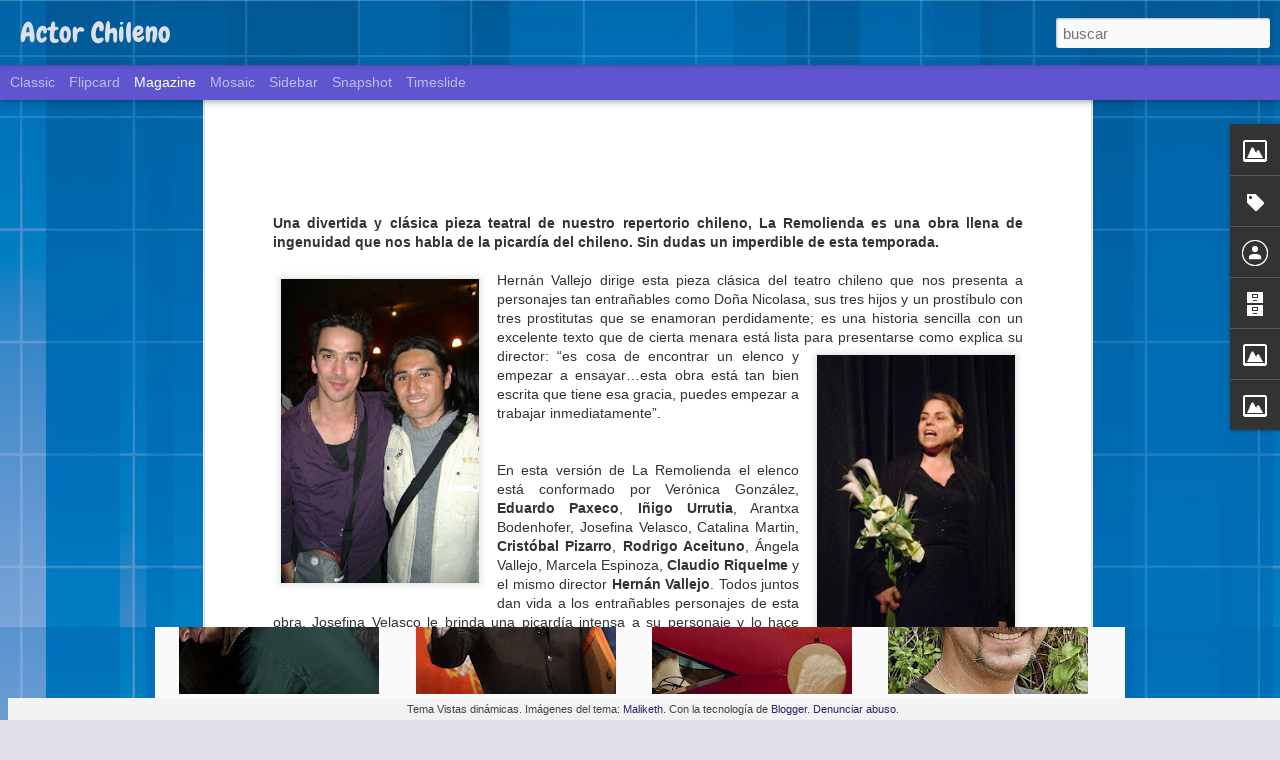

--- FILE ---
content_type: text/javascript; charset=UTF-8
request_url: http://actor-chileno.blogspot.com/?v=0&action=initial&widgetId=Image1&responseType=js&xssi_token=AOuZoY7XdmkECIYigjRmDmaDYNpmHes-bg%3A1768997391748
body_size: 432
content:
try {
_WidgetManager._HandleControllerResult('Image1', 'initial',{'title': '', 'width': 691, 'height': 121, 'sourceUrl': 'https://blogger.googleusercontent.com/img/b/R29vZ2xl/AVvXsEim3ytYXCnwHTaILAK9j3AAgPNG2wfOcNFrB55BgoTIBttD3CWPNoKPDUfH6mktsEkKTlTiAUXqhL29pwdYHXcuiBFTGqrbzG3LMaaksGKvV8gCClKFx6PIPAdc_rLntDMsG0bocae-0pc/s1600/banner+actriz.jpg', 'caption': '', 'link': 'http://actrizchilena.blogspot.com', 'shrinkToFit': false, 'sectionWidth': 150});
} catch (e) {
  if (typeof log != 'undefined') {
    log('HandleControllerResult failed: ' + e);
  }
}


--- FILE ---
content_type: text/javascript; charset=UTF-8
request_url: http://actor-chileno.blogspot.com/?v=0&action=initial&widgetId=Image2&responseType=js&xssi_token=AOuZoY7XdmkECIYigjRmDmaDYNpmHes-bg%3A1768997391748
body_size: 472
content:
try {
_WidgetManager._HandleControllerResult('Image2', 'initial',{'title': 'HAZTE FAN EN', 'width': 220, 'height': 83, 'sourceUrl': 'https://blogger.googleusercontent.com/img/b/R29vZ2xl/AVvXsEgI9bwMnw4v8Cv7UpJfoAdF87-7CZWeTB1zfakXHm7weZN8rqH1wNH0A6js6A3aM8KmvaVe3eMNJWusGnbI0c1jOUM8ahpB17qCUAQjVLCO0cmOa8gmKcAEcRPJ94qvT3EY_J-9RLxtt3I/s220/facebook.jpg', 'caption': '', 'link': 'http://www.facebook.com/home.php?#!/pages/Actor-Chileno/118222954892796', 'shrinkToFit': false, 'sectionWidth': 220});
} catch (e) {
  if (typeof log != 'undefined') {
    log('HandleControllerResult failed: ' + e);
  }
}


--- FILE ---
content_type: text/javascript; charset=UTF-8
request_url: http://actor-chileno.blogspot.com/?v=0&action=initial&widgetId=Image2&responseType=js&xssi_token=AOuZoY7XdmkECIYigjRmDmaDYNpmHes-bg%3A1768997391748
body_size: 472
content:
try {
_WidgetManager._HandleControllerResult('Image2', 'initial',{'title': 'HAZTE FAN EN', 'width': 220, 'height': 83, 'sourceUrl': 'https://blogger.googleusercontent.com/img/b/R29vZ2xl/AVvXsEgI9bwMnw4v8Cv7UpJfoAdF87-7CZWeTB1zfakXHm7weZN8rqH1wNH0A6js6A3aM8KmvaVe3eMNJWusGnbI0c1jOUM8ahpB17qCUAQjVLCO0cmOa8gmKcAEcRPJ94qvT3EY_J-9RLxtt3I/s220/facebook.jpg', 'caption': '', 'link': 'http://www.facebook.com/home.php?#!/pages/Actor-Chileno/118222954892796', 'shrinkToFit': false, 'sectionWidth': 220});
} catch (e) {
  if (typeof log != 'undefined') {
    log('HandleControllerResult failed: ' + e);
  }
}


--- FILE ---
content_type: text/javascript; charset=UTF-8
request_url: http://actor-chileno.blogspot.com/?v=0&action=initial&widgetId=Label1&responseType=js&xssi_token=AOuZoY7XdmkECIYigjRmDmaDYNpmHes-bg%3A1768997391748
body_size: 10294
content:
try {
_WidgetManager._HandleControllerResult('Label1', 'initial',{'title': 'Temas', 'display': 'list', 'showFreqNumbers': true, 'labels': [{'name': '\x0b\x12\x12N\xe9stor Cantillana\f\x0b\x12\x0eAriel Mateluna\f\x0b\x12\x06Teatro\f\x0b\x12\rPablo Schwarz\f\x0b\x12\x0eEduardo Barril\f', 'count': 1, 'cssSize': 1, 'url': 'http://actor-chileno.blogspot.com/search/label/%0B%12%12N%C3%A9stor%20Cantillana%0C%0B%12%0EAriel%20Mateluna%0C%0B%12%06Teatro%0C%0B%12%0DPablo%20Schwarz%0C%0B%12%0EEduardo%20Barril%0C'}, {'name': 'Actores chilenos en el extranjero', 'count': 68, 'cssSize': 4, 'url': 'http://actor-chileno.blogspot.com/search/label/Actores%20chilenos%20en%20el%20extranjero'}, {'name': 'Actores delicados de salud', 'count': 16, 'cssSize': 3, 'url': 'http://actor-chileno.blogspot.com/search/label/Actores%20delicados%20de%20salud'}, {'name': 'Actores en el extranjero', 'count': 12, 'cssSize': 3, 'url': 'http://actor-chileno.blogspot.com/search/label/Actores%20en%20el%20extranjero'}, {'name': 'Actores en otras facetas', 'count': 28, 'cssSize': 3, 'url': 'http://actor-chileno.blogspot.com/search/label/Actores%20en%20otras%20facetas'}, {'name': 'Actores en portada', 'count': 4, 'cssSize': 2, 'url': 'http://actor-chileno.blogspot.com/search/label/Actores%20en%20portada'}, {'name': 'Actores extranjeros en Chile', 'count': 6, 'cssSize': 2, 'url': 'http://actor-chileno.blogspot.com/search/label/Actores%20extranjeros%20en%20Chile'}, {'name': 'Actores fallecidos', 'count': 20, 'cssSize': 3, 'url': 'http://actor-chileno.blogspot.com/search/label/Actores%20fallecidos'}, {'name': 'Actores Premiados', 'count': 32, 'cssSize': 3, 'url': 'http://actor-chileno.blogspot.com/search/label/Actores%20Premiados'}, {'name': 'Actores y animadores de Tv', 'count': 16, 'cssSize': 3, 'url': 'http://actor-chileno.blogspot.com/search/label/Actores%20y%20animadores%20de%20Tv'}, {'name': 'Actores y CAUSAS', 'count': 13, 'cssSize': 3, 'url': 'http://actor-chileno.blogspot.com/search/label/Actores%20y%20CAUSAS'}, {'name': 'Actores y Conductores de Tv', 'count': 1, 'cssSize': 1, 'url': 'http://actor-chileno.blogspot.com/search/label/Actores%20y%20Conductores%20de%20Tv'}, {'name': 'Actores y Directores de Teatro', 'count': 1, 'cssSize': 1, 'url': 'http://actor-chileno.blogspot.com/search/label/Actores%20y%20Directores%20de%20Teatro'}, {'name': 'Actores y Dramaturgos', 'count': 2, 'cssSize': 1, 'url': 'http://actor-chileno.blogspot.com/search/label/Actores%20y%20Dramaturgos'}, {'name': 'Actores y escritores', 'count': 4, 'cssSize': 2, 'url': 'http://actor-chileno.blogspot.com/search/label/Actores%20y%20escritores'}, {'name': 'Actores y far\xe1ndula', 'count': 8, 'cssSize': 2, 'url': 'http://actor-chileno.blogspot.com/search/label/Actores%20y%20far%C3%A1ndula'}, {'name': 'Actores y Guionistas', 'count': 3, 'cssSize': 2, 'url': 'http://actor-chileno.blogspot.com/search/label/Actores%20y%20Guionistas'}, {'name': 'Actores y Humoristas', 'count': 1, 'cssSize': 1, 'url': 'http://actor-chileno.blogspot.com/search/label/Actores%20y%20Humoristas'}, {'name': 'Actores y M\xfasicos', 'count': 11, 'cssSize': 3, 'url': 'http://actor-chileno.blogspot.com/search/label/Actores%20y%20M%C3%BAsicos'}, {'name': 'Actores y Padres', 'count': 2, 'cssSize': 1, 'url': 'http://actor-chileno.blogspot.com/search/label/Actores%20y%20Padres'}, {'name': 'Actores y pol\xedtica', 'count': 19, 'cssSize': 3, 'url': 'http://actor-chileno.blogspot.com/search/label/Actores%20y%20pol%C3%ADtica'}, {'name': 'Actores y Tratados', 'count': 1, 'cssSize': 1, 'url': 'http://actor-chileno.blogspot.com/search/label/Actores%20y%20Tratados'}, {'name': 'Actores y Videoclips', 'count': 1, 'cssSize': 1, 'url': 'http://actor-chileno.blogspot.com/search/label/Actores%20y%20Videoclips'}, {'name': 'Actualidad', 'count': 7, 'cssSize': 2, 'url': 'http://actor-chileno.blogspot.com/search/label/Actualidad'}, {'name': 'Adriano Castillo', 'count': 12, 'cssSize': 3, 'url': 'http://actor-chileno.blogspot.com/search/label/Adriano%20Castillo'}, {'name': 'Agust\xedn Moya', 'count': 1, 'cssSize': 1, 'url': 'http://actor-chileno.blogspot.com/search/label/Agust%C3%ADn%20Moya'}, {'name': 'Agust\xedn Silva', 'count': 4, 'cssSize': 2, 'url': 'http://actor-chileno.blogspot.com/search/label/Agust%C3%ADn%20Silva'}, {'name': 'Agust\xedn Sir\xe9', 'count': 1, 'cssSize': 1, 'url': 'http://actor-chileno.blogspot.com/search/label/Agust%C3%ADn%20Sir%C3%A9'}, {'name': 'Alberto Castillo', 'count': 3, 'cssSize': 2, 'url': 'http://actor-chileno.blogspot.com/search/label/Alberto%20Castillo'}, {'name': 'Alberto Vega', 'count': 3, 'cssSize': 2, 'url': 'http://actor-chileno.blogspot.com/search/label/Alberto%20Vega'}, {'name': 'Alberto Zar\xe1', 'count': 1, 'cssSize': 1, 'url': 'http://actor-chileno.blogspot.com/search/label/Alberto%20Zar%C3%A1'}, {'name': 'Alberto Zeiss', 'count': 3, 'cssSize': 2, 'url': 'http://actor-chileno.blogspot.com/search/label/Alberto%20Zeiss'}, {'name': 'Aldo Bernales', 'count': 1, 'cssSize': 1, 'url': 'http://actor-chileno.blogspot.com/search/label/Aldo%20Bernales'}, {'name': 'Aldo Parodi', 'count': 14, 'cssSize': 3, 'url': 'http://actor-chileno.blogspot.com/search/label/Aldo%20Parodi'}, {'name': 'Alejandro Castillo', 'count': 15, 'cssSize': 3, 'url': 'http://actor-chileno.blogspot.com/search/label/Alejandro%20Castillo'}, {'name': 'Alejandro Cohen', 'count': 1, 'cssSize': 1, 'url': 'http://actor-chileno.blogspot.com/search/label/Alejandro%20Cohen'}, {'name': 'Alejandro Contreras', 'count': 1, 'cssSize': 1, 'url': 'http://actor-chileno.blogspot.com/search/label/Alejandro%20Contreras'}, {'name': 'Alejandro Flores', 'count': 1, 'cssSize': 1, 'url': 'http://actor-chileno.blogspot.com/search/label/Alejandro%20Flores'}, {'name': 'Alejandro Goic', 'count': 43, 'cssSize': 3, 'url': 'http://actor-chileno.blogspot.com/search/label/Alejandro%20Goic'}, {'name': 'Alejandro Montes', 'count': 6, 'cssSize': 2, 'url': 'http://actor-chileno.blogspot.com/search/label/Alejandro%20Montes'}, {'name': 'Alejandro Sieveking', 'count': 37, 'cssSize': 3, 'url': 'http://actor-chileno.blogspot.com/search/label/Alejandro%20Sieveking'}, {'name': 'Alejandro Trejo', 'count': 36, 'cssSize': 3, 'url': 'http://actor-chileno.blogspot.com/search/label/Alejandro%20Trejo'}, {'name': 'Alex Rivera', 'count': 2, 'cssSize': 1, 'url': 'http://actor-chileno.blogspot.com/search/label/Alex%20Rivera'}, {'name': 'Alex Zisis', 'count': 4, 'cssSize': 2, 'url': 'http://actor-chileno.blogspot.com/search/label/Alex%20Zisis'}, {'name': 'Alexis Moreno', 'count': 3, 'cssSize': 2, 'url': 'http://actor-chileno.blogspot.com/search/label/Alexis%20Moreno'}, {'name': 'Alfonso Arenas', 'count': 1, 'cssSize': 1, 'url': 'http://actor-chileno.blogspot.com/search/label/Alfonso%20Arenas'}, {'name': 'Alfredo Castro', 'count': 68, 'cssSize': 4, 'url': 'http://actor-chileno.blogspot.com/search/label/Alfredo%20Castro'}, {'name': 'alons', 'count': 1, 'cssSize': 1, 'url': 'http://actor-chileno.blogspot.com/search/label/alons'}, {'name': 'Alonso Quintero', 'count': 2, 'cssSize': 1, 'url': 'http://actor-chileno.blogspot.com/search/label/Alonso%20Quintero'}, {'name': '\xc1lvaro Escobar', 'count': 19, 'cssSize': 3, 'url': 'http://actor-chileno.blogspot.com/search/label/%C3%81lvaro%20Escobar'}, {'name': '\xc1lvaro Espinoza', 'count': 14, 'cssSize': 3, 'url': 'http://actor-chileno.blogspot.com/search/label/%C3%81lvaro%20Espinoza'}, {'name': '\xc1lvaro G\xf3mez', 'count': 19, 'cssSize': 3, 'url': 'http://actor-chileno.blogspot.com/search/label/%C3%81lvaro%20G%C3%B3mez'}, {'name': '\xc1lvaro L\xf2pez', 'count': 1, 'cssSize': 1, 'url': 'http://actor-chileno.blogspot.com/search/label/%C3%81lvaro%20L%C3%B2pez'}, {'name': 'Alvaro Morales', 'count': 2, 'cssSize': 1, 'url': 'http://actor-chileno.blogspot.com/search/label/Alvaro%20Morales'}, {'name': '\xc1lvaro Morales', 'count': 18, 'cssSize': 3, 'url': 'http://actor-chileno.blogspot.com/search/label/%C3%81lvaro%20Morales'}, {'name': 'alvaro Rudolphy', 'count': 2, 'cssSize': 1, 'url': 'http://actor-chileno.blogspot.com/search/label/alvaro%20Rudolphy'}, {'name': '\xc1lvaro Rudolphy', 'count': 40, 'cssSize': 3, 'url': 'http://actor-chileno.blogspot.com/search/label/%C3%81lvaro%20Rudolphy'}, {'name': 'Alvaro Viguera', 'count': 5, 'cssSize': 2, 'url': 'http://actor-chileno.blogspot.com/search/label/Alvaro%20Viguera'}, {'name': '\xe1lvaro Viguera', 'count': 1, 'cssSize': 1, 'url': 'http://actor-chileno.blogspot.com/search/label/%C3%A1lvaro%20Viguera'}, {'name': 'Andr\xe9s Bargsted', 'count': 1, 'cssSize': 1, 'url': 'http://actor-chileno.blogspot.com/search/label/Andr%C3%A9s%20Bargsted'}, {'name': 'Andr\xe9s C\xe9spedes', 'count': 3, 'cssSize': 2, 'url': 'http://actor-chileno.blogspot.com/search/label/Andr%C3%A9s%20C%C3%A9spedes'}, {'name': 'Andr\xe9s Commentz', 'count': 1, 'cssSize': 1, 'url': 'http://actor-chileno.blogspot.com/search/label/Andr%C3%A9s%20Commentz'}, {'name': 'Andr\xe9s G\xf3mez', 'count': 4, 'cssSize': 2, 'url': 'http://actor-chileno.blogspot.com/search/label/Andr%C3%A9s%20G%C3%B3mez'}, {'name': 'Andr\xe9s Gormaz', 'count': 1, 'cssSize': 1, 'url': 'http://actor-chileno.blogspot.com/search/label/Andr%C3%A9s%20Gormaz'}, {'name': 'Andr\xe9s Munster', 'count': 1, 'cssSize': 1, 'url': 'http://actor-chileno.blogspot.com/search/label/Andr%C3%A9s%20Munster'}, {'name': 'Andr\xe9s P\xe9rez', 'count': 7, 'cssSize': 2, 'url': 'http://actor-chileno.blogspot.com/search/label/Andr%C3%A9s%20P%C3%A9rez'}, {'name': 'Andr\xe9s Pozo', 'count': 2, 'cssSize': 1, 'url': 'http://actor-chileno.blogspot.com/search/label/Andr%C3%A9s%20Pozo'}, {'name': 'Andr\xe9s Reyes', 'count': 9, 'cssSize': 2, 'url': 'http://actor-chileno.blogspot.com/search/label/Andr%C3%A9s%20Reyes'}, {'name': 'Andr\xe9s Rill\xf3n', 'count': 5, 'cssSize': 2, 'url': 'http://actor-chileno.blogspot.com/search/label/Andr%C3%A9s%20Rill%C3%B3n'}, {'name': 'Andr\xe9s Saez', 'count': 1, 'cssSize': 1, 'url': 'http://actor-chileno.blogspot.com/search/label/Andr%C3%A9s%20Saez'}, {'name': 'Andr\xe9s Ulloa', 'count': 1, 'cssSize': 1, 'url': 'http://actor-chileno.blogspot.com/search/label/Andr%C3%A9s%20Ulloa'}, {'name': 'Andr\xe9s Velasco', 'count': 16, 'cssSize': 3, 'url': 'http://actor-chileno.blogspot.com/search/label/Andr%C3%A9s%20Velasco'}, {'name': 'Angelo Olivier', 'count': 1, 'cssSize': 1, 'url': 'http://actor-chileno.blogspot.com/search/label/Angelo%20Olivier'}, {'name': 'Anibal Reyna', 'count': 3, 'cssSize': 2, 'url': 'http://actor-chileno.blogspot.com/search/label/Anibal%20Reyna'}, {'name': 'An\xedbal Reyna', 'count': 3, 'cssSize': 2, 'url': 'http://actor-chileno.blogspot.com/search/label/An%C3%ADbal%20Reyna'}, {'name': 'Antonio Campos', 'count': 6, 'cssSize': 2, 'url': 'http://actor-chileno.blogspot.com/search/label/Antonio%20Campos'}, {'name': 'Antonio Zisis', 'count': 3, 'cssSize': 2, 'url': 'http://actor-chileno.blogspot.com/search/label/Antonio%20Zisis'}, {'name': 'Ariel Hermosilla', 'count': 1, 'cssSize': 1, 'url': 'http://actor-chileno.blogspot.com/search/label/Ariel%20Hermosilla'}, {'name': 'Ariel Lagos', 'count': 7, 'cssSize': 2, 'url': 'http://actor-chileno.blogspot.com/search/label/Ariel%20Lagos'}, {'name': 'Ariel Levi', 'count': 29, 'cssSize': 3, 'url': 'http://actor-chileno.blogspot.com/search/label/Ariel%20Levi'}, {'name': 'Ariel Mateluna', 'count': 9, 'cssSize': 2, 'url': 'http://actor-chileno.blogspot.com/search/label/Ariel%20Mateluna'}, {'name': 'Armando Navarrete', 'count': 1, 'cssSize': 1, 'url': 'http://actor-chileno.blogspot.com/search/label/Armando%20Navarrete'}, {'name': 'Arnaldo Berr\xedos', 'count': 5, 'cssSize': 2, 'url': 'http://actor-chileno.blogspot.com/search/label/Arnaldo%20Berr%C3%ADos'}, {'name': 'Arturo Moya-Grau', 'count': 1, 'cssSize': 1, 'url': 'http://actor-chileno.blogspot.com/search/label/Arturo%20Moya-Grau'}, {'name': 'Arturo Ruiz Tagle', 'count': 1, 'cssSize': 1, 'url': 'http://actor-chileno.blogspot.com/search/label/Arturo%20Ruiz%20Tagle'}, {'name': 'Augusto Schuster', 'count': 9, 'cssSize': 2, 'url': 'http://actor-chileno.blogspot.com/search/label/Augusto%20Schuster'}, {'name': 'Bastian Bodenhofer', 'count': 14, 'cssSize': 3, 'url': 'http://actor-chileno.blogspot.com/search/label/Bastian%20Bodenhofer'}, {'name': 'Beneficencia', 'count': 2, 'cssSize': 1, 'url': 'http://actor-chileno.blogspot.com/search/label/Beneficencia'}, {'name': 'Benjam\xedn Cort\xe9s', 'count': 1, 'cssSize': 1, 'url': 'http://actor-chileno.blogspot.com/search/label/Benjam%C3%ADn%20Cort%C3%A9s'}, {'name': 'Benjam\xedn Rivas', 'count': 1, 'cssSize': 1, 'url': 'http://actor-chileno.blogspot.com/search/label/Benjam%C3%ADn%20Rivas'}, {'name': 'Benjam\xedn Vicu\xf1a', 'count': 73, 'cssSize': 4, 'url': 'http://actor-chileno.blogspot.com/search/label/Benjam%C3%ADn%20Vicu%C3%B1a'}, {'name': 'Benjam\xedn Westfall', 'count': 3, 'cssSize': 2, 'url': 'http://actor-chileno.blogspot.com/search/label/Benjam%C3%ADn%20Westfall'}, {'name': 'Biograf\xedas', 'count': 3, 'cssSize': 2, 'url': 'http://actor-chileno.blogspot.com/search/label/Biograf%C3%ADas'}, {'name': 'Boris Quercia', 'count': 15, 'cssSize': 3, 'url': 'http://actor-chileno.blogspot.com/search/label/Boris%20Quercia'}, {'name': 'Cabeceras de P\xe1gina / Banners', 'count': 2, 'cssSize': 1, 'url': 'http://actor-chileno.blogspot.com/search/label/Cabeceras%20de%20P%C3%A1gina%20%2F%20Banners'}, {'name': 'Camilo Carmona', 'count': 3, 'cssSize': 2, 'url': 'http://actor-chileno.blogspot.com/search/label/Camilo%20Carmona'}, {'name': 'Carlos Araya', 'count': 2, 'cssSize': 1, 'url': 'http://actor-chileno.blogspot.com/search/label/Carlos%20Araya'}, {'name': 'Carlos Concha', 'count': 3, 'cssSize': 2, 'url': 'http://actor-chileno.blogspot.com/search/label/Carlos%20Concha'}, {'name': 'Carlos D\xedaz', 'count': 7, 'cssSize': 2, 'url': 'http://actor-chileno.blogspot.com/search/label/Carlos%20D%C3%ADaz'}, {'name': 'Carlos Donoso', 'count': 1, 'cssSize': 1, 'url': 'http://actor-chileno.blogspot.com/search/label/Carlos%20Donoso'}, {'name': 'Carlos Embry', 'count': 2, 'cssSize': 1, 'url': 'http://actor-chileno.blogspot.com/search/label/Carlos%20Embry'}, {'name': 'Carlos Monden', 'count': 1, 'cssSize': 1, 'url': 'http://actor-chileno.blogspot.com/search/label/Carlos%20Monden'}, {'name': 'Carlos Silva', 'count': 2, 'cssSize': 1, 'url': 'http://actor-chileno.blogspot.com/search/label/Carlos%20Silva'}, {'name': 'Carlos Ugarte', 'count': 3, 'cssSize': 2, 'url': 'http://actor-chileno.blogspot.com/search/label/Carlos%20Ugarte'}, {'name': 'Carlos Valenzuela Lynch', 'count': 1, 'cssSize': 1, 'url': 'http://actor-chileno.blogspot.com/search/label/Carlos%20Valenzuela%20Lynch'}, {'name': 'Casting', 'count': 2, 'cssSize': 1, 'url': 'http://actor-chileno.blogspot.com/search/label/Casting'}, {'name': 'C\xe9sar Arredondo', 'count': 9, 'cssSize': 2, 'url': 'http://actor-chileno.blogspot.com/search/label/C%C3%A9sar%20Arredondo'}, {'name': 'C\xe9sar Caillet', 'count': 11, 'cssSize': 3, 'url': 'http://actor-chileno.blogspot.com/search/label/C%C3%A9sar%20Caillet'}, {'name': 'C\xe9sar Mu\xf1oz', 'count': 2, 'cssSize': 1, 'url': 'http://actor-chileno.blogspot.com/search/label/C%C3%A9sar%20Mu%C3%B1oz'}, {'name': 'C\xe9sar Sep\xfalveda', 'count': 12, 'cssSize': 3, 'url': 'http://actor-chileno.blogspot.com/search/label/C%C3%A9sar%20Sep%C3%BAlveda'}, {'name': 'Cesare Serra', 'count': 2, 'cssSize': 1, 'url': 'http://actor-chileno.blogspot.com/search/label/Cesare%20Serra'}, {'name': 'Christian Seve', 'count': 3, 'cssSize': 2, 'url': 'http://actor-chileno.blogspot.com/search/label/Christian%20Seve'}, {'name': 'Christian Zu\xf1iga', 'count': 2, 'cssSize': 1, 'url': 'http://actor-chileno.blogspot.com/search/label/Christian%20Zu%C3%B1iga'}, {'name': 'cin', 'count': 1, 'cssSize': 1, 'url': 'http://actor-chileno.blogspot.com/search/label/cin'}, {'name': 'Cine', 'count': 291, 'cssSize': 5, 'url': 'http://actor-chileno.blogspot.com/search/label/Cine'}, {'name': 'Cine chileno en el extranjero', 'count': 82, 'cssSize': 4, 'url': 'http://actor-chileno.blogspot.com/search/label/Cine%20chileno%20en%20el%20extranjero'}, {'name': 'Cine Digital', 'count': 3, 'cssSize': 2, 'url': 'http://actor-chileno.blogspot.com/search/label/Cine%20Digital'}, {'name': 'Cine Premiado en el Extranjero', 'count': 2, 'cssSize': 1, 'url': 'http://actor-chileno.blogspot.com/search/label/Cine%20Premiado%20en%20el%20Extranjero'}, {'name': 'Claudio Arredondo', 'count': 24, 'cssSize': 3, 'url': 'http://actor-chileno.blogspot.com/search/label/Claudio%20Arredondo'}, {'name': 'Claudio Castell\xf3n', 'count': 3, 'cssSize': 2, 'url': 'http://actor-chileno.blogspot.com/search/label/Claudio%20Castell%C3%B3n'}, {'name': 'Claudio Di Gir\xf3lamo', 'count': 3, 'cssSize': 2, 'url': 'http://actor-chileno.blogspot.com/search/label/Claudio%20Di%20Gir%C3%B3lamo'}, {'name': 'Claudio Espinoza', 'count': 2, 'cssSize': 1, 'url': 'http://actor-chileno.blogspot.com/search/label/Claudio%20Espinoza'}, {'name': 'Claudio Gonz\xe1lez', 'count': 2, 'cssSize': 1, 'url': 'http://actor-chileno.blogspot.com/search/label/Claudio%20Gonz%C3%A1lez'}, {'name': 'Claudio Reyes', 'count': 1, 'cssSize': 1, 'url': 'http://actor-chileno.blogspot.com/search/label/Claudio%20Reyes'}, {'name': 'Claudio Riquelme', 'count': 1, 'cssSize': 1, 'url': 'http://actor-chileno.blogspot.com/search/label/Claudio%20Riquelme'}, {'name': 'Claudio Riveros', 'count': 3, 'cssSize': 2, 'url': 'http://actor-chileno.blogspot.com/search/label/Claudio%20Riveros'}, {'name': 'Claudio Rodriguez', 'count': 1, 'cssSize': 1, 'url': 'http://actor-chileno.blogspot.com/search/label/Claudio%20Rodriguez'}, {'name': 'Comentario Teatral', 'count': 22, 'cssSize': 3, 'url': 'http://actor-chileno.blogspot.com/search/label/Comentario%20Teatral'}, {'name': 'Cristi\xe1n Arriagada', 'count': 33, 'cssSize': 3, 'url': 'http://actor-chileno.blogspot.com/search/label/Cristi%C3%A1n%20Arriagada'}, {'name': 'Cristian Campos', 'count': 39, 'cssSize': 3, 'url': 'http://actor-chileno.blogspot.com/search/label/Cristian%20Campos'}, {'name': 'Cristian Carvajal', 'count': 15, 'cssSize': 3, 'url': 'http://actor-chileno.blogspot.com/search/label/Cristian%20Carvajal'}, {'name': 'Cristi\xe1n de la Fuente', 'count': 21, 'cssSize': 3, 'url': 'http://actor-chileno.blogspot.com/search/label/Cristi%C3%A1n%20de%20la%20Fuente'}, {'name': 'Cristi\xe1n Flores', 'count': 1, 'cssSize': 1, 'url': 'http://actor-chileno.blogspot.com/search/label/Cristi%C3%A1n%20Flores'}, {'name': 'Cristi\xe1n Gajardo', 'count': 19, 'cssSize': 3, 'url': 'http://actor-chileno.blogspot.com/search/label/Cristi%C3%A1n%20Gajardo'}, {'name': 'Cristi\xe1n Garc\xeda-Huidobro', 'count': 6, 'cssSize': 2, 'url': 'http://actor-chileno.blogspot.com/search/label/Cristi%C3%A1n%20Garc%C3%ADa-Huidobro'}, {'name': 'Cristi\xe1n Gar\xedn', 'count': 1, 'cssSize': 1, 'url': 'http://actor-chileno.blogspot.com/search/label/Cristi%C3%A1n%20Gar%C3%ADn'}, {'name': 'Cristi\xe1n Keim', 'count': 1, 'cssSize': 1, 'url': 'http://actor-chileno.blogspot.com/search/label/Cristi%C3%A1n%20Keim'}, {'name': 'Cristian Nu\xf1ez', 'count': 1, 'cssSize': 1, 'url': 'http://actor-chileno.blogspot.com/search/label/Cristian%20Nu%C3%B1ez'}, {'name': 'Cristi\xe1n Perez', 'count': 1, 'cssSize': 1, 'url': 'http://actor-chileno.blogspot.com/search/label/Cristi%C3%A1n%20Perez'}, {'name': 'Cristi\xe1n Riquelme', 'count': 9, 'cssSize': 2, 'url': 'http://actor-chileno.blogspot.com/search/label/Cristi%C3%A1n%20Riquelme'}, {'name': 'Cristi\xe0n Riquelme', 'count': 1, 'cssSize': 1, 'url': 'http://actor-chileno.blogspot.com/search/label/Cristi%C3%A0n%20Riquelme'}, {'name': 'Cristi\xe1n Soto', 'count': 2, 'cssSize': 1, 'url': 'http://actor-chileno.blogspot.com/search/label/Cristi%C3%A1n%20Soto'}, {'name': 'Crist\xf3bal Pizarro', 'count': 2, 'cssSize': 1, 'url': 'http://actor-chileno.blogspot.com/search/label/Crist%C3%B3bal%20Pizarro'}, {'name': 'Crist\xf3bal Tapia-Montt', 'count': 8, 'cssSize': 2, 'url': 'http://actor-chileno.blogspot.com/search/label/Crist%C3%B3bal%20Tapia-Montt'}, {'name': 'Cr\xedtica Teatral', 'count': 10, 'cssSize': 2, 'url': 'http://actor-chileno.blogspot.com/search/label/Cr%C3%ADtica%20Teatral'}, {'name': 'Cultura', 'count': 56, 'cssSize': 4, 'url': 'http://actor-chileno.blogspot.com/search/label/Cultura'}, {'name': 'Dami\xe1n Bodenhoffer', 'count': 2, 'cssSize': 1, 'url': 'http://actor-chileno.blogspot.com/search/label/Dami%C3%A1n%20Bodenhoffer'}, {'name': 'Daniel Alca\xedno', 'count': 45, 'cssSize': 3, 'url': 'http://actor-chileno.blogspot.com/search/label/Daniel%20Alca%C3%ADno'}, {'name': 'Daniel Antivilo', 'count': 6, 'cssSize': 2, 'url': 'http://actor-chileno.blogspot.com/search/label/Daniel%20Antivilo'}, {'name': 'Daniel Gonz\xe1lez-Muniz', 'count': 5, 'cssSize': 2, 'url': 'http://actor-chileno.blogspot.com/search/label/Daniel%20Gonz%C3%A1lez-Muniz'}, {'name': 'Daniel Mu\xf1oz', 'count': 59, 'cssSize': 4, 'url': 'http://actor-chileno.blogspot.com/search/label/Daniel%20Mu%C3%B1oz'}, {'name': 'Danilo Aldea', 'count': 1, 'cssSize': 1, 'url': 'http://actor-chileno.blogspot.com/search/label/Danilo%20Aldea'}, {'name': 'Danza', 'count': 1, 'cssSize': 1, 'url': 'http://actor-chileno.blogspot.com/search/label/Danza'}, {'name': 'Dar\xedo Mateluna', 'count': 1, 'cssSize': 1, 'url': 'http://actor-chileno.blogspot.com/search/label/Dar%C3%ADo%20Mateluna'}, {'name': 'David Hernandez', 'count': 1, 'cssSize': 1, 'url': 'http://actor-chileno.blogspot.com/search/label/David%20Hernandez'}, {'name': 'David Olguiser', 'count': 1, 'cssSize': 1, 'url': 'http://actor-chileno.blogspot.com/search/label/David%20Olguiser'}, {'name': 'de la f', 'count': 1, 'cssSize': 1, 'url': 'http://actor-chileno.blogspot.com/search/label/de%20la%20f'}, {'name': 'Diego Acu\xf1a', 'count': 1, 'cssSize': 1, 'url': 'http://actor-chileno.blogspot.com/search/label/Diego%20Acu%C3%B1a'}, {'name': 'Diego Agurto', 'count': 1, 'cssSize': 1, 'url': 'http://actor-chileno.blogspot.com/search/label/Diego%20Agurto'}, {'name': 'Diego Boggioni', 'count': 4, 'cssSize': 2, 'url': 'http://actor-chileno.blogspot.com/search/label/Diego%20Boggioni'}, {'name': 'Diego Casanueva', 'count': 11, 'cssSize': 3, 'url': 'http://actor-chileno.blogspot.com/search/label/Diego%20Casanueva'}, {'name': 'Diego Fontecilla', 'count': 1, 'cssSize': 1, 'url': 'http://actor-chileno.blogspot.com/search/label/Diego%20Fontecilla'}, {'name': 'Diego Mu\xf1oz', 'count': 44, 'cssSize': 3, 'url': 'http://actor-chileno.blogspot.com/search/label/Diego%20Mu%C3%B1oz'}, {'name': 'Diego Nawrath', 'count': 1, 'cssSize': 1, 'url': 'http://actor-chileno.blogspot.com/search/label/Diego%20Nawrath'}, {'name': 'Diego Noguera', 'count': 13, 'cssSize': 3, 'url': 'http://actor-chileno.blogspot.com/search/label/Diego%20Noguera'}, {'name': 'Diego Ruiz', 'count': 20, 'cssSize': 3, 'url': 'http://actor-chileno.blogspot.com/search/label/Diego%20Ruiz'}, {'name': 'Diego Vargas', 'count': 1, 'cssSize': 1, 'url': 'http://actor-chileno.blogspot.com/search/label/Diego%20Vargas'}, {'name': 'Domingo Piga', 'count': 1, 'cssSize': 1, 'url': 'http://actor-chileno.blogspot.com/search/label/Domingo%20Piga'}, {'name': 'Domingo Tessier', 'count': 1, 'cssSize': 1, 'url': 'http://actor-chileno.blogspot.com/search/label/Domingo%20Tessier'}, {'name': 'Edgardo Bruna', 'count': 12, 'cssSize': 3, 'url': 'http://actor-chileno.blogspot.com/search/label/Edgardo%20Bruna'}, {'name': 'Edison D\xedaz', 'count': 4, 'cssSize': 2, 'url': 'http://actor-chileno.blogspot.com/search/label/Edison%20D%C3%ADaz'}, {'name': 'Eduardo Barril', 'count': 7, 'cssSize': 2, 'url': 'http://actor-chileno.blogspot.com/search/label/Eduardo%20Barril'}, {'name': 'Eduardo Bronfman', 'count': 1, 'cssSize': 1, 'url': 'http://actor-chileno.blogspot.com/search/label/Eduardo%20Bronfman'}, {'name': 'Eduardo Fern\xe1ndez', 'count': 4, 'cssSize': 2, 'url': 'http://actor-chileno.blogspot.com/search/label/Eduardo%20Fern%C3%A1ndez'}, {'name': 'Eduardo Paxeco', 'count': 19, 'cssSize': 3, 'url': 'http://actor-chileno.blogspot.com/search/label/Eduardo%20Paxeco'}, {'name': 'Eduardo Ravani', 'count': 5, 'cssSize': 2, 'url': 'http://actor-chileno.blogspot.com/search/label/Eduardo%20Ravani'}, {'name': 'Eduardo Soto', 'count': 1, 'cssSize': 1, 'url': 'http://actor-chileno.blogspot.com/search/label/Eduardo%20Soto'}, {'name': 'Elio Frugone', 'count': 1, 'cssSize': 1, 'url': 'http://actor-chileno.blogspot.com/search/label/Elio%20Frugone'}, {'name': 'Elvis Fuentes', 'count': 11, 'cssSize': 3, 'url': 'http://actor-chileno.blogspot.com/search/label/Elvis%20Fuentes'}, {'name': 'Emilio Ciriza', 'count': 2, 'cssSize': 1, 'url': 'http://actor-chileno.blogspot.com/search/label/Emilio%20Ciriza'}, {'name': 'Emilio Edwards', 'count': 26, 'cssSize': 3, 'url': 'http://actor-chileno.blogspot.com/search/label/Emilio%20Edwards'}, {'name': 'Enrique Barrenechea', 'count': 1, 'cssSize': 1, 'url': 'http://actor-chileno.blogspot.com/search/label/Enrique%20Barrenechea'}, {'name': 'Enrique Riveros', 'count': 1, 'cssSize': 1, 'url': 'http://actor-chileno.blogspot.com/search/label/Enrique%20Riveros'}, {'name': 'Entrevistas', 'count': 93, 'cssSize': 4, 'url': 'http://actor-chileno.blogspot.com/search/label/Entrevistas'}, {'name': 'Entrevistas Exclusivas', 'count': 18, 'cssSize': 3, 'url': 'http://actor-chileno.blogspot.com/search/label/Entrevistas%20Exclusivas'}, {'name': 'Ernesto Anacona', 'count': 1, 'cssSize': 1, 'url': 'http://actor-chileno.blogspot.com/search/label/Ernesto%20Anacona'}, {'name': 'Ernesto Mel\xe9ndez', 'count': 3, 'cssSize': 2, 'url': 'http://actor-chileno.blogspot.com/search/label/Ernesto%20Mel%C3%A9ndez'}, {'name': 'Ernesto Orellana', 'count': 3, 'cssSize': 2, 'url': 'http://actor-chileno.blogspot.com/search/label/Ernesto%20Orellana'}, {'name': 'Ernesto Ottone', 'count': 3, 'cssSize': 2, 'url': 'http://actor-chileno.blogspot.com/search/label/Ernesto%20Ottone'}, {'name': 'Erto Pantoja', 'count': 13, 'cssSize': 3, 'url': 'http://actor-chileno.blogspot.com/search/label/Erto%20Pantoja'}, {'name': 'escoba', 'count': 1, 'cssSize': 1, 'url': 'http://actor-chileno.blogspot.com/search/label/escoba'}, {'name': 'Esteban Cerda', 'count': 1, 'cssSize': 1, 'url': 'http://actor-chileno.blogspot.com/search/label/Esteban%20Cerda'}, {'name': 'Estreno de Cine', 'count': 15, 'cssSize': 3, 'url': 'http://actor-chileno.blogspot.com/search/label/Estreno%20de%20Cine'}, {'name': 'Estreno Teatral', 'count': 13, 'cssSize': 3, 'url': 'http://actor-chileno.blogspot.com/search/label/Estreno%20Teatral'}, {'name': 'Etienne Bobenrieth', 'count': 1, 'cssSize': 1, 'url': 'http://actor-chileno.blogspot.com/search/label/Etienne%20Bobenrieth'}, {'name': 'Eugenio Morales', 'count': 1, 'cssSize': 1, 'url': 'http://actor-chileno.blogspot.com/search/label/Eugenio%20Morales'}, {'name': 'Eusebio Arenas', 'count': 3, 'cssSize': 2, 'url': 'http://actor-chileno.blogspot.com/search/label/Eusebio%20Arenas'}, {'name': 'Evaristo Lillo', 'count': 1, 'cssSize': 1, 'url': 'http://actor-chileno.blogspot.com/search/label/Evaristo%20Lillo'}, {'name': 'Eyal Meyer', 'count': 6, 'cssSize': 2, 'url': 'http://actor-chileno.blogspot.com/search/label/Eyal%20Meyer'}, {'name': 'Felipe Armas', 'count': 2, 'cssSize': 1, 'url': 'http://actor-chileno.blogspot.com/search/label/Felipe%20Armas'}, {'name': 'Felipe Braun', 'count': 19, 'cssSize': 3, 'url': 'http://actor-chileno.blogspot.com/search/label/Felipe%20Braun'}, {'name': 'Felipe Camiroaga', 'count': 1, 'cssSize': 1, 'url': 'http://actor-chileno.blogspot.com/search/label/Felipe%20Camiroaga'}, {'name': 'Felipe Castro', 'count': 2, 'cssSize': 1, 'url': 'http://actor-chileno.blogspot.com/search/label/Felipe%20Castro'}, {'name': 'Felipe Contreras', 'count': 7, 'cssSize': 2, 'url': 'http://actor-chileno.blogspot.com/search/label/Felipe%20Contreras'}, {'name': 'Felipe D\xedaz-Olave', 'count': 1, 'cssSize': 1, 'url': 'http://actor-chileno.blogspot.com/search/label/Felipe%20D%C3%ADaz-Olave'}, {'name': 'Felipe Fari\xf1a', 'count': 1, 'cssSize': 1, 'url': 'http://actor-chileno.blogspot.com/search/label/Felipe%20Fari%C3%B1a'}, {'name': 'Felipe G\xf3mez', 'count': 1, 'cssSize': 1, 'url': 'http://actor-chileno.blogspot.com/search/label/Felipe%20G%C3%B3mez'}, {'name': 'Felipe Gordon', 'count': 66, 'cssSize': 4, 'url': 'http://actor-chileno.blogspot.com/search/label/Felipe%20Gordon'}, {'name': 'Felipe Izquierdo', 'count': 5, 'cssSize': 2, 'url': 'http://actor-chileno.blogspot.com/search/label/Felipe%20Izquierdo'}, {'name': 'Felipe Ponce', 'count': 3, 'cssSize': 2, 'url': 'http://actor-chileno.blogspot.com/search/label/Felipe%20Ponce'}, {'name': 'Felipe Reyes', 'count': 2, 'cssSize': 1, 'url': 'http://actor-chileno.blogspot.com/search/label/Felipe%20Reyes'}, {'name': 'Felipe R\xedos', 'count': 4, 'cssSize': 2, 'url': 'http://actor-chileno.blogspot.com/search/label/Felipe%20R%C3%ADos'}, {'name': 'Felipe Rubio', 'count': 2, 'cssSize': 1, 'url': 'http://actor-chileno.blogspot.com/search/label/Felipe%20Rubio'}, {'name': 'Felipe Troncoso', 'count': 1, 'cssSize': 1, 'url': 'http://actor-chileno.blogspot.com/search/label/Felipe%20Troncoso'}, {'name': 'Felipe Vergara', 'count': 11, 'cssSize': 3, 'url': 'http://actor-chileno.blogspot.com/search/label/Felipe%20Vergara'}, {'name': 'Felipe Viel', 'count': 3, 'cssSize': 2, 'url': 'http://actor-chileno.blogspot.com/search/label/Felipe%20Viel'}, {'name': 'Felipe Zepeda', 'count': 1, 'cssSize': 1, 'url': 'http://actor-chileno.blogspot.com/search/label/Felipe%20Zepeda'}, {'name': 'Fernado Larra\xedn', 'count': 1, 'cssSize': 1, 'url': 'http://actor-chileno.blogspot.com/search/label/Fernado%20Larra%C3%ADn'}, {'name': 'Fernando Alarc\xf3n', 'count': 5, 'cssSize': 2, 'url': 'http://actor-chileno.blogspot.com/search/label/Fernando%20Alarc%C3%B3n'}, {'name': 'Fernando Far\xedas', 'count': 12, 'cssSize': 3, 'url': 'http://actor-chileno.blogspot.com/search/label/Fernando%20Far%C3%ADas'}, {'name': 'Fernando Godoy', 'count': 15, 'cssSize': 3, 'url': 'http://actor-chileno.blogspot.com/search/label/Fernando%20Godoy'}, {'name': 'Fernando G\xf3mez-Rovira', 'count': 7, 'cssSize': 2, 'url': 'http://actor-chileno.blogspot.com/search/label/Fernando%20G%C3%B3mez-Rovira'}, {'name': 'Fernando Gonz\xe1lez', 'count': 8, 'cssSize': 2, 'url': 'http://actor-chileno.blogspot.com/search/label/Fernando%20Gonz%C3%A1lez'}, {'name': 'Fernando Kliche', 'count': 9, 'cssSize': 2, 'url': 'http://actor-chileno.blogspot.com/search/label/Fernando%20Kliche'}, {'name': 'Fernando Larra\xedn', 'count': 22, 'cssSize': 3, 'url': 'http://actor-chileno.blogspot.com/search/label/Fernando%20Larra%C3%ADn'}, {'name': 'Fernando Oviedo', 'count': 1, 'cssSize': 1, 'url': 'http://actor-chileno.blogspot.com/search/label/Fernando%20Oviedo'}, {'name': 'Fernando Ram\xedrez', 'count': 1, 'cssSize': 1, 'url': 'http://actor-chileno.blogspot.com/search/label/Fernando%20Ram%C3%ADrez'}, {'name': 'Festival de Cine', 'count': 22, 'cssSize': 3, 'url': 'http://actor-chileno.blogspot.com/search/label/Festival%20de%20Cine'}, {'name': 'Festival de Dramaturgia Europea', 'count': 1, 'cssSize': 1, 'url': 'http://actor-chileno.blogspot.com/search/label/Festival%20de%20Dramaturgia%20Europea'}, {'name': 'Festival de Teatro', 'count': 11, 'cssSize': 3, 'url': 'http://actor-chileno.blogspot.com/search/label/Festival%20de%20Teatro'}, {'name': 'Fiestas', 'count': 1, 'cssSize': 1, 'url': 'http://actor-chileno.blogspot.com/search/label/Fiestas'}, {'name': 'Francesc Morales', 'count': 2, 'cssSize': 1, 'url': 'http://actor-chileno.blogspot.com/search/label/Francesc%20Morales'}, {'name': 'Francisco Albornoz', 'count': 1, 'cssSize': 1, 'url': 'http://actor-chileno.blogspot.com/search/label/Francisco%20Albornoz'}, {'name': 'Francisco Celhay', 'count': 4, 'cssSize': 2, 'url': 'http://actor-chileno.blogspot.com/search/label/Francisco%20Celhay'}, {'name': 'Francisco Da\xf1obeit\xeda', 'count': 1, 'cssSize': 1, 'url': 'http://actor-chileno.blogspot.com/search/label/Francisco%20Da%C3%B1obeit%C3%ADa'}, {'name': 'Francisco Gonz\xe1lez', 'count': 1, 'cssSize': 1, 'url': 'http://actor-chileno.blogspot.com/search/label/Francisco%20Gonz%C3%A1lez'}, {'name': 'Francisco Gormaz', 'count': 8, 'cssSize': 2, 'url': 'http://actor-chileno.blogspot.com/search/label/Francisco%20Gormaz'}, {'name': 'Francisco L\xf2pez Gonz\xe1lez', 'count': 1, 'cssSize': 1, 'url': 'http://actor-chileno.blogspot.com/search/label/Francisco%20L%C3%B2pez%20Gonz%C3%A1lez'}, {'name': 'Francisco Medina', 'count': 8, 'cssSize': 2, 'url': 'http://actor-chileno.blogspot.com/search/label/Francisco%20Medina'}, {'name': 'Francisco Melo', 'count': 66, 'cssSize': 4, 'url': 'http://actor-chileno.blogspot.com/search/label/Francisco%20Melo'}, {'name': 'Francisco Morales', 'count': 1, 'cssSize': 1, 'url': 'http://actor-chileno.blogspot.com/search/label/Francisco%20Morales'}, {'name': 'Francisco Ossa', 'count': 6, 'cssSize': 2, 'url': 'http://actor-chileno.blogspot.com/search/label/Francisco%20Ossa'}, {'name': 'Francisco P\xe9rez-Bannen', 'count': 43, 'cssSize': 3, 'url': 'http://actor-chileno.blogspot.com/search/label/Francisco%20P%C3%A9rez-Bannen'}, {'name': 'Francisco Puelles', 'count': 4, 'cssSize': 2, 'url': 'http://actor-chileno.blogspot.com/search/label/Francisco%20Puelles'}, {'name': 'Francisco Reyes', 'count': 25, 'cssSize': 3, 'url': 'http://actor-chileno.blogspot.com/search/label/Francisco%20Reyes'}, {'name': 'Francisco Rodr\xedguez', 'count': 1, 'cssSize': 1, 'url': 'http://actor-chileno.blogspot.com/search/label/Francisco%20Rodr%C3%ADguez'}, {'name': 'Franco Toledo', 'count': 2, 'cssSize': 1, 'url': 'http://actor-chileno.blogspot.com/search/label/Franco%20Toledo'}, {'name': 'Freddy Araya', 'count': 10, 'cssSize': 2, 'url': 'http://actor-chileno.blogspot.com/search/label/Freddy%20Araya'}, {'name': 'Gabriel Ca\xf1as', 'count': 3, 'cssSize': 2, 'url': 'http://actor-chileno.blogspot.com/search/label/Gabriel%20Ca%C3%B1as'}, {'name': 'Gabriel Prieto', 'count': 4, 'cssSize': 2, 'url': 'http://actor-chileno.blogspot.com/search/label/Gabriel%20Prieto'}, {'name': 'Gabriel Urzua', 'count': 1, 'cssSize': 1, 'url': 'http://actor-chileno.blogspot.com/search/label/Gabriel%20Urzua'}, {'name': 'Gabriel Urz\xfaa', 'count': 2, 'cssSize': 1, 'url': 'http://actor-chileno.blogspot.com/search/label/Gabriel%20Urz%C3%BAa'}, {'name': 'Galanes', 'count': 1, 'cssSize': 1, 'url': 'http://actor-chileno.blogspot.com/search/label/Galanes'}, {'name': 'Gast\xf2n Salgado', 'count': 2, 'cssSize': 1, 'url': 'http://actor-chileno.blogspot.com/search/label/Gast%C3%B2n%20Salgado'}, {'name': 'German Becker', 'count': 2, 'cssSize': 1, 'url': 'http://actor-chileno.blogspot.com/search/label/German%20Becker'}, {'name': 'Germ\xe1n Moya', 'count': 1, 'cssSize': 1, 'url': 'http://actor-chileno.blogspot.com/search/label/Germ%C3%A1n%20Moya'}, {'name': 'Germ\xe1n Pinilla', 'count': 1, 'cssSize': 1, 'url': 'http://actor-chileno.blogspot.com/search/label/Germ%C3%A1n%20Pinilla'}, {'name': 'Gianfranco Bosisio', 'count': 1, 'cssSize': 1, 'url': 'http://actor-chileno.blogspot.com/search/label/Gianfranco%20Bosisio'}, {'name': 'godoy', 'count': 1, 'cssSize': 1, 'url': 'http://actor-chileno.blogspot.com/search/label/godoy'}, {'name': 'Gonzalo Canelo', 'count': 2, 'cssSize': 1, 'url': 'http://actor-chileno.blogspot.com/search/label/Gonzalo%20Canelo'}, {'name': 'Gonzalo Dur\xe1n', 'count': 2, 'cssSize': 1, 'url': 'http://actor-chileno.blogspot.com/search/label/Gonzalo%20Dur%C3%A1n'}, {'name': 'Gonzalo Egas', 'count': 1, 'cssSize': 1, 'url': 'http://actor-chileno.blogspot.com/search/label/Gonzalo%20Egas'}, {'name': 'Gonzalo Merino', 'count': 1, 'cssSize': 1, 'url': 'http://actor-chileno.blogspot.com/search/label/Gonzalo%20Merino'}, {'name': 'Gonzalo Mu\xf1oz Lerner', 'count': 1, 'cssSize': 1, 'url': 'http://actor-chileno.blogspot.com/search/label/Gonzalo%20Mu%C3%B1oz%20Lerner'}, {'name': 'Gonzalo Olave', 'count': 4, 'cssSize': 2, 'url': 'http://actor-chileno.blogspot.com/search/label/Gonzalo%20Olave'}, {'name': 'Gonzalo Pinto', 'count': 1, 'cssSize': 1, 'url': 'http://actor-chileno.blogspot.com/search/label/Gonzalo%20Pinto'}, {'name': 'Gonzalo Robles', 'count': 11, 'cssSize': 3, 'url': 'http://actor-chileno.blogspot.com/search/label/Gonzalo%20Robles'}, {'name': 'Gonzalo Valenzuela', 'count': 37, 'cssSize': 3, 'url': 'http://actor-chileno.blogspot.com/search/label/Gonzalo%20Valenzuela'}, {'name': 'Gregory Cohen', 'count': 6, 'cssSize': 2, 'url': 'http://actor-chileno.blogspot.com/search/label/Gregory%20Cohen'}, {'name': 'Gremio Actoral', 'count': 1, 'cssSize': 1, 'url': 'http://actor-chileno.blogspot.com/search/label/Gremio%20Actoral'}, {'name': 'Guido Vecchiola', 'count': 7, 'cssSize': 2, 'url': 'http://actor-chileno.blogspot.com/search/label/Guido%20Vecchiola'}, {'name': 'Guilherme Sep\xfalveda', 'count': 6, 'cssSize': 2, 'url': 'http://actor-chileno.blogspot.com/search/label/Guilherme%20Sep%C3%BAlveda'}, {'name': 'Guillermo Calder\xf3n', 'count': 26, 'cssSize': 3, 'url': 'http://actor-chileno.blogspot.com/search/label/Guillermo%20Calder%C3%B3n'}, {'name': 'Guillermo Ugalde', 'count': 2, 'cssSize': 1, 'url': 'http://actor-chileno.blogspot.com/search/label/Guillermo%20Ugalde'}, {'name': 'Gustavo Becerra', 'count': 5, 'cssSize': 2, 'url': 'http://actor-chileno.blogspot.com/search/label/Gustavo%20Becerra'}, {'name': 'Gustavo Camacho', 'count': 1, 'cssSize': 1, 'url': 'http://actor-chileno.blogspot.com/search/label/Gustavo%20Camacho'}, {'name': 'Gustavo Meza', 'count': 7, 'cssSize': 2, 'url': 'http://actor-chileno.blogspot.com/search/label/Gustavo%20Meza'}, {'name': 'H\xe9ctor Aguilar', 'count': 1, 'cssSize': 1, 'url': 'http://actor-chileno.blogspot.com/search/label/H%C3%A9ctor%20Aguilar'}, {'name': 'H\xe9ctor Alfaro', 'count': 1, 'cssSize': 1, 'url': 'http://actor-chileno.blogspot.com/search/label/H%C3%A9ctor%20Alfaro'}, {'name': 'H\xe9ctor Duvauchelle', 'count': 2, 'cssSize': 1, 'url': 'http://actor-chileno.blogspot.com/search/label/H%C3%A9ctor%20Duvauchelle'}, {'name': 'H\xe9ctor Morales', 'count': 29, 'cssSize': 3, 'url': 'http://actor-chileno.blogspot.com/search/label/H%C3%A9ctor%20Morales'}, {'name': 'Hector Noguera', 'count': 5, 'cssSize': 2, 'url': 'http://actor-chileno.blogspot.com/search/label/Hector%20Noguera'}, {'name': 'H\xe9ctor Noguera', 'count': 39, 'cssSize': 3, 'url': 'http://actor-chileno.blogspot.com/search/label/H%C3%A9ctor%20Noguera'}, {'name': 'Herman Heyne', 'count': 1, 'cssSize': 1, 'url': 'http://actor-chileno.blogspot.com/search/label/Herman%20Heyne'}, {'name': 'Hern\xe1n Contreras', 'count': 1, 'cssSize': 1, 'url': 'http://actor-chileno.blogspot.com/search/label/Hern%C3%A1n%20Contreras'}, {'name': 'Hern\xe1n Lacalle', 'count': 1, 'cssSize': 1, 'url': 'http://actor-chileno.blogspot.com/search/label/Hern%C3%A1n%20Lacalle'}, {'name': 'Hern\xe1n Vallejo', 'count': 3, 'cssSize': 2, 'url': 'http://actor-chileno.blogspot.com/search/label/Hern%C3%A1n%20Vallejo'}, {'name': 'Homenajes y Recuerdos', 'count': 12, 'cssSize': 3, 'url': 'http://actor-chileno.blogspot.com/search/label/Homenajes%20y%20Recuerdos'}, {'name': 'Horacio P\xe9rez', 'count': 1, 'cssSize': 1, 'url': 'http://actor-chileno.blogspot.com/search/label/Horacio%20P%C3%A9rez'}, {'name': 'Horacio Videla', 'count': 3, 'cssSize': 2, 'url': 'http://actor-chileno.blogspot.com/search/label/Horacio%20Videla'}, {'name': 'Hugo Duvauchelle', 'count': 1, 'cssSize': 1, 'url': 'http://actor-chileno.blogspot.com/search/label/Hugo%20Duvauchelle'}, {'name': 'Hugo Medina', 'count': 14, 'cssSize': 3, 'url': 'http://actor-chileno.blogspot.com/search/label/Hugo%20Medina'}, {'name': 'Humberto Duvauchelle', 'count': 4, 'cssSize': 2, 'url': 'http://actor-chileno.blogspot.com/search/label/Humberto%20Duvauchelle'}, {'name': 'Humberto Gallardo', 'count': 3, 'cssSize': 2, 'url': 'http://actor-chileno.blogspot.com/search/label/Humberto%20Gallardo'}, {'name': 'Ignacio Achurra', 'count': 2, 'cssSize': 1, 'url': 'http://actor-chileno.blogspot.com/search/label/Ignacio%20Achurra'}, {'name': 'Ignacio Garmendia', 'count': 5, 'cssSize': 2, 'url': 'http://actor-chileno.blogspot.com/search/label/Ignacio%20Garmendia'}, {'name': 'Ignacio Santa Cruz', 'count': 1, 'cssSize': 1, 'url': 'http://actor-chileno.blogspot.com/search/label/Ignacio%20Santa%20Cruz'}, {'name': 'Ignacio Susperreguy', 'count': 1, 'cssSize': 1, 'url': 'http://actor-chileno.blogspot.com/search/label/Ignacio%20Susperreguy'}, {'name': 'Ignacio Yovane', 'count': 1, 'cssSize': 1, 'url': 'http://actor-chileno.blogspot.com/search/label/Ignacio%20Yovane'}, {'name': 'Impro Teatro', 'count': 2, 'cssSize': 1, 'url': 'http://actor-chileno.blogspot.com/search/label/Impro%20Teatro'}, {'name': 'Info Webmaster', 'count': 10, 'cssSize': 2, 'url': 'http://actor-chileno.blogspot.com/search/label/Info%20Webmaster'}, {'name': 'I\xf1igo Urrutia', 'count': 17, 'cssSize': 3, 'url': 'http://actor-chileno.blogspot.com/search/label/I%C3%B1igo%20Urrutia'}, {'name': '\xedtalo Spotorno', 'count': 1, 'cssSize': 1, 'url': 'http://actor-chileno.blogspot.com/search/label/%C3%ADtalo%20Spotorno'}, {'name': 'Itinerancia', 'count': 1, 'cssSize': 1, 'url': 'http://actor-chileno.blogspot.com/search/label/Itinerancia'}, {'name': 'Iv\xe1n \xc1lvarez de Araya', 'count': 12, 'cssSize': 3, 'url': 'http://actor-chileno.blogspot.com/search/label/Iv%C3%A1n%20%C3%81lvarez%20de%20Araya'}, {'name': 'Iv\xe1n Parra', 'count': 6, 'cssSize': 2, 'url': 'http://actor-chileno.blogspot.com/search/label/Iv%C3%A1n%20Parra'}, {'name': 'Iv\xe1n Tobar', 'count': 1, 'cssSize': 1, 'url': 'http://actor-chileno.blogspot.com/search/label/Iv%C3%A1n%20Tobar'}, {'name': 'Ivo Herrera', 'count': 1, 'cssSize': 1, 'url': 'http://actor-chileno.blogspot.com/search/label/Ivo%20Herrera'}, {'name': 'Jaime Artus', 'count': 3, 'cssSize': 2, 'url': 'http://actor-chileno.blogspot.com/search/label/Jaime%20Artus'}, {'name': 'Jaime Az\xf3car', 'count': 3, 'cssSize': 2, 'url': 'http://actor-chileno.blogspot.com/search/label/Jaime%20Az%C3%B3car'}, {'name': 'Jaime Celed\xf3n', 'count': 3, 'cssSize': 2, 'url': 'http://actor-chileno.blogspot.com/search/label/Jaime%20Celed%C3%B3n'}, {'name': 'Jaime Lorca', 'count': 5, 'cssSize': 2, 'url': 'http://actor-chileno.blogspot.com/search/label/Jaime%20Lorca'}, {'name': 'Jaime MacManus', 'count': 9, 'cssSize': 2, 'url': 'http://actor-chileno.blogspot.com/search/label/Jaime%20MacManus'}, {'name': 'Jaime Ome\xf1aca', 'count': 3, 'cssSize': 2, 'url': 'http://actor-chileno.blogspot.com/search/label/Jaime%20Ome%C3%B1aca'}, {'name': 'Jaime Pereira', 'count': 1, 'cssSize': 1, 'url': 'http://actor-chileno.blogspot.com/search/label/Jaime%20Pereira'}, {'name': 'Jaime Vadell', 'count': 29, 'cssSize': 3, 'url': 'http://actor-chileno.blogspot.com/search/label/Jaime%20Vadell'}, {'name': 'Jaime Wilson', 'count': 1, 'cssSize': 1, 'url': 'http://actor-chileno.blogspot.com/search/label/Jaime%20Wilson'}, {'name': 'Javier Araya', 'count': 1, 'cssSize': 1, 'url': 'http://actor-chileno.blogspot.com/search/label/Javier%20Araya'}, {'name': 'Javier Castillo', 'count': 1, 'cssSize': 1, 'url': 'http://actor-chileno.blogspot.com/search/label/Javier%20Castillo'}, {'name': 'Jes\xfas Brice\xf1o', 'count': 1, 'cssSize': 1, 'url': 'http://actor-chileno.blogspot.com/search/label/Jes%C3%BAs%20Brice%C3%B1o'}, {'name': 'Jorge Alis', 'count': 3, 'cssSize': 2, 'url': 'http://actor-chileno.blogspot.com/search/label/Jorge%20Alis'}, {'name': 'Jorge Amtmann', 'count': 1, 'cssSize': 1, 'url': 'http://actor-chileno.blogspot.com/search/label/Jorge%20Amtmann'}, {'name': 'Jorge Arecheta', 'count': 3, 'cssSize': 2, 'url': 'http://actor-chileno.blogspot.com/search/label/Jorge%20Arecheta'}, {'name': 'Jorge Becker', 'count': 17, 'cssSize': 3, 'url': 'http://actor-chileno.blogspot.com/search/label/Jorge%20Becker'}, {'name': 'Jorge del Monte', 'count': 8, 'cssSize': 2, 'url': 'http://actor-chileno.blogspot.com/search/label/Jorge%20del%20Monte'}, {'name': 'Jorge Gajardo', 'count': 13, 'cssSize': 3, 'url': 'http://actor-chileno.blogspot.com/search/label/Jorge%20Gajardo'}, {'name': 'Jorge Garc\xeda', 'count': 3, 'cssSize': 2, 'url': 'http://actor-chileno.blogspot.com/search/label/Jorge%20Garc%C3%ADa'}, {'name': 'Jorge Garrido', 'count': 1, 'cssSize': 1, 'url': 'http://actor-chileno.blogspot.com/search/label/Jorge%20Garrido'}, {'name': 'Jorge Lillo', 'count': 1, 'cssSize': 1, 'url': 'http://actor-chileno.blogspot.com/search/label/Jorge%20Lillo'}, {'name': 'Jorge Pedreros', 'count': 9, 'cssSize': 2, 'url': 'http://actor-chileno.blogspot.com/search/label/Jorge%20Pedreros'}, {'name': 'Jorge Quevedo', 'count': 1, 'cssSize': 1, 'url': 'http://actor-chileno.blogspot.com/search/label/Jorge%20Quevedo'}, {'name': 'Jorge Sep\xfalveda', 'count': 4, 'cssSize': 2, 'url': 'http://actor-chileno.blogspot.com/search/label/Jorge%20Sep%C3%BAlveda'}, {'name': 'Jorge Velasco', 'count': 4, 'cssSize': 2, 'url': 'http://actor-chileno.blogspot.com/search/label/Jorge%20Velasco'}, {'name': 'Jorge Ya\xf1ez', 'count': 6, 'cssSize': 2, 'url': 'http://actor-chileno.blogspot.com/search/label/Jorge%20Ya%C3%B1ez'}, {'name': 'Jorge Zabaleta', 'count': 46, 'cssSize': 3, 'url': 'http://actor-chileno.blogspot.com/search/label/Jorge%20Zabaleta'}, {'name': 'Jos\xe9 Antonio Raffo', 'count': 1, 'cssSize': 1, 'url': 'http://actor-chileno.blogspot.com/search/label/Jos%C3%A9%20Antonio%20Raffo'}, {'name': 'Jos\xe9 Antonio Retamal', 'count': 1, 'cssSize': 1, 'url': 'http://actor-chileno.blogspot.com/search/label/Jos%C3%A9%20Antonio%20Retamal'}, {'name': 'Jos\xe9 Domenech', 'count': 1, 'cssSize': 1, 'url': 'http://actor-chileno.blogspot.com/search/label/Jos%C3%A9%20Domenech'}, {'name': 'Jos\xe9 Luis Bouchon', 'count': 7, 'cssSize': 2, 'url': 'http://actor-chileno.blogspot.com/search/label/Jos%C3%A9%20Luis%20Bouchon'}, {'name': 'Jos\xe9 Luis Brice\xf1o', 'count': 1, 'cssSize': 1, 'url': 'http://actor-chileno.blogspot.com/search/label/Jos%C3%A9%20Luis%20Brice%C3%B1o'}, {'name': 'Jos\xe9 Luis C\xe1ceres', 'count': 1, 'cssSize': 1, 'url': 'http://actor-chileno.blogspot.com/search/label/Jos%C3%A9%20Luis%20C%C3%A1ceres'}, {'name': 'Jos\xe9 Manuel Caldera', 'count': 1, 'cssSize': 1, 'url': 'http://actor-chileno.blogspot.com/search/label/Jos%C3%A9%20Manuel%20Caldera'}, {'name': 'Jos\xe9 Manuel Salceddo', 'count': 1, 'cssSize': 1, 'url': 'http://actor-chileno.blogspot.com/search/label/Jos%C3%A9%20Manuel%20Salceddo'}, {'name': 'Jos\xe9 Mart\xednez', 'count': 10, 'cssSize': 2, 'url': 'http://actor-chileno.blogspot.com/search/label/Jos%C3%A9%20Mart%C3%ADnez'}, {'name': 'Jos\xe9 Miguel Mart\xednez', 'count': 1, 'cssSize': 1, 'url': 'http://actor-chileno.blogspot.com/search/label/Jos%C3%A9%20Miguel%20Mart%C3%ADnez'}, {'name': 'Jos\xe9 Pablo Cerda', 'count': 1, 'cssSize': 1, 'url': 'http://actor-chileno.blogspot.com/search/label/Jos%C3%A9%20Pablo%20Cerda'}, {'name': 'Jos\xe9 Palma', 'count': 7, 'cssSize': 2, 'url': 'http://actor-chileno.blogspot.com/search/label/Jos%C3%A9%20Palma'}, {'name': 'Jos\xe9 Secall', 'count': 4, 'cssSize': 2, 'url': 'http://actor-chileno.blogspot.com/search/label/Jos%C3%A9%20Secall'}, {'name': 'Jos\xe9 Soza', 'count': 18, 'cssSize': 3, 'url': 'http://actor-chileno.blogspot.com/search/label/Jos%C3%A9%20Soza'}, {'name': 'Jos\xe9 Tom\xe1s Guzm\xe1n', 'count': 3, 'cssSize': 2, 'url': 'http://actor-chileno.blogspot.com/search/label/Jos%C3%A9%20Tom%C3%A1s%20Guzm%C3%A1n'}, {'name': 'Juan Carlos Bistoto', 'count': 1, 'cssSize': 1, 'url': 'http://actor-chileno.blogspot.com/search/label/Juan%20Carlos%20Bistoto'}, {'name': 'Juan Carlos Zagal', 'count': 9, 'cssSize': 2, 'url': 'http://actor-chileno.blogspot.com/search/label/Juan%20Carlos%20Zagal'}, {'name': 'Juan Falc\xf3n', 'count': 24, 'cssSize': 3, 'url': 'http://actor-chileno.blogspot.com/search/label/Juan%20Falc%C3%B3n'}, {'name': 'Juan Ibarra', 'count': 1, 'cssSize': 1, 'url': 'http://actor-chileno.blogspot.com/search/label/Juan%20Ibarra'}, {'name': 'Juan Jos\xe9 Guruchaga', 'count': 7, 'cssSize': 2, 'url': 'http://actor-chileno.blogspot.com/search/label/Juan%20Jos%C3%A9%20Guruchaga'}, {'name': 'Juan Jos\xe9 Guzm\xe1n', 'count': 1, 'cssSize': 1, 'url': 'http://actor-chileno.blogspot.com/search/label/Juan%20Jos%C3%A9%20Guzm%C3%A1n'}, {'name': 'Juan Pablo Bastidas', 'count': 3, 'cssSize': 2, 'url': 'http://actor-chileno.blogspot.com/search/label/Juan%20Pablo%20Bastidas'}, {'name': 'Juan Pablo Flores', 'count': 1, 'cssSize': 1, 'url': 'http://actor-chileno.blogspot.com/search/label/Juan%20Pablo%20Flores'}, {'name': 'Juan Pablo Fuentes', 'count': 1, 'cssSize': 1, 'url': 'http://actor-chileno.blogspot.com/search/label/Juan%20Pablo%20Fuentes'}, {'name': 'Juan Pablo Larenas', 'count': 2, 'cssSize': 1, 'url': 'http://actor-chileno.blogspot.com/search/label/Juan%20Pablo%20Larenas'}, {'name': 'Juan Pablo Miranda', 'count': 10, 'cssSize': 2, 'url': 'http://actor-chileno.blogspot.com/search/label/Juan%20Pablo%20Miranda'}, {'name': 'Juan Pablo Ogalde', 'count': 5, 'cssSize': 2, 'url': 'http://actor-chileno.blogspot.com/search/label/Juan%20Pablo%20Ogalde'}, {'name': 'Juan Pablo Peragallo', 'count': 1, 'cssSize': 1, 'url': 'http://actor-chileno.blogspot.com/search/label/Juan%20Pablo%20Peragallo'}, {'name': 'Juan Pablo Rahal', 'count': 1, 'cssSize': 1, 'url': 'http://actor-chileno.blogspot.com/search/label/Juan%20Pablo%20Rahal'}, {'name': 'Juan Pablo S\xe1ez', 'count': 8, 'cssSize': 2, 'url': 'http://actor-chileno.blogspot.com/search/label/Juan%20Pablo%20S%C3%A1ez'}, {'name': 'Juli\xe1n Marras', 'count': 1, 'cssSize': 1, 'url': 'http://actor-chileno.blogspot.com/search/label/Juli%C3%A1n%20Marras'}, {'name': 'Julio Fuentes', 'count': 2, 'cssSize': 1, 'url': 'http://actor-chileno.blogspot.com/search/label/Julio%20Fuentes'}, {'name': 'Julio Gonz\xe1lez-Littin', 'count': 6, 'cssSize': 2, 'url': 'http://actor-chileno.blogspot.com/search/label/Julio%20Gonz%C3%A1lez-Littin'}, {'name': 'Julio Jung', 'count': 25, 'cssSize': 3, 'url': 'http://actor-chileno.blogspot.com/search/label/Julio%20Jung'}, {'name': 'Julio Jung Duvauchelle', 'count': 5, 'cssSize': 2, 'url': 'http://actor-chileno.blogspot.com/search/label/Julio%20Jung%20Duvauchelle'}, {'name': 'Julio Milostic', 'count': 25, 'cssSize': 3, 'url': 'http://actor-chileno.blogspot.com/search/label/Julio%20Milostic'}, {'name': 'Julio Milostich', 'count': 3, 'cssSize': 2, 'url': 'http://actor-chileno.blogspot.com/search/label/Julio%20Milostich'}, {'name': 'Julio Retamal', 'count': 1, 'cssSize': 1, 'url': 'http://actor-chileno.blogspot.com/search/label/Julio%20Retamal'}, {'name': 'Julio Toloza', 'count': 1, 'cssSize': 1, 'url': 'http://actor-chileno.blogspot.com/search/label/Julio%20Toloza'}, {'name': 'Justin Page', 'count': 1, 'cssSize': 1, 'url': 'http://actor-chileno.blogspot.com/search/label/Justin%20Page'}, {'name': 'Justo Ugarte', 'count': 1, 'cssSize': 1, 'url': 'http://actor-chileno.blogspot.com/search/label/Justo%20Ugarte'}, {'name': 'Juvel Vielma', 'count': 1, 'cssSize': 1, 'url': 'http://actor-chileno.blogspot.com/search/label/Juvel%20Vielma'}, {'name': 'la casa de al lado', 'count': 1, 'cssSize': 1, 'url': 'http://actor-chileno.blogspot.com/search/label/la%20casa%20de%20al%20lado'}, {'name': 'Lalo Prieto', 'count': 1, 'cssSize': 1, 'url': 'http://actor-chileno.blogspot.com/search/label/Lalo%20Prieto'}, {'name': 'Lecturas Dramatizadas', 'count': 2, 'cssSize': 1, 'url': 'http://actor-chileno.blogspot.com/search/label/Lecturas%20Dramatizadas'}, {'name': 'Leo Medel', 'count': 1, 'cssSize': 1, 'url': 'http://actor-chileno.blogspot.com/search/label/Leo%20Medel'}, {'name': 'Le\xf2n Murillo', 'count': 1, 'cssSize': 1, 'url': 'http://actor-chileno.blogspot.com/search/label/Le%C3%B2n%20Murillo'}, {'name': 'Leonardo Medel', 'count': 1, 'cssSize': 1, 'url': 'http://actor-chileno.blogspot.com/search/label/Leonardo%20Medel'}, {'name': 'Leonardo Valsecchi', 'count': 1, 'cssSize': 1, 'url': 'http://actor-chileno.blogspot.com/search/label/Leonardo%20Valsecchi'}, {'name': 'Los 80', 'count': 1, 'cssSize': 1, 'url': 'http://actor-chileno.blogspot.com/search/label/Los%2080'}, {'name': 'Lucas Balmaceda', 'count': 1, 'cssSize': 1, 'url': 'http://actor-chileno.blogspot.com/search/label/Lucas%20Balmaceda'}, {'name': 'Lucas Bolvar\xe1n', 'count': 1, 'cssSize': 1, 'url': 'http://actor-chileno.blogspot.com/search/label/Lucas%20Bolvar%C3%A1n'}, {'name': 'Lucas Escobar', 'count': 7, 'cssSize': 2, 'url': 'http://actor-chileno.blogspot.com/search/label/Lucas%20Escobar'}, {'name': 'Lucho C\xf3rdova', 'count': 1, 'cssSize': 1, 'url': 'http://actor-chileno.blogspot.com/search/label/Lucho%20C%C3%B3rdova'}, {'name': 'Luciano Cruz-Coke', 'count': 26, 'cssSize': 3, 'url': 'http://actor-chileno.blogspot.com/search/label/Luciano%20Cruz-Coke'}, {'name': 'Luis Alarc\xf3n', 'count': 21, 'cssSize': 3, 'url': 'http://actor-chileno.blogspot.com/search/label/Luis%20Alarc%C3%B3n'}, {'name': 'Luis Barahona', 'count': 1, 'cssSize': 1, 'url': 'http://actor-chileno.blogspot.com/search/label/Luis%20Barahona'}, {'name': 'Luis Barrales', 'count': 1, 'cssSize': 1, 'url': 'http://actor-chileno.blogspot.com/search/label/Luis%20Barrales'}, {'name': 'Luis Cerda', 'count': 3, 'cssSize': 2, 'url': 'http://actor-chileno.blogspot.com/search/label/Luis%20Cerda'}, {'name': 'Luis Dub\xf3', 'count': 15, 'cssSize': 3, 'url': 'http://actor-chileno.blogspot.com/search/label/Luis%20Dub%C3%B3'}, {'name': 'Luis Gnecco', 'count': 56, 'cssSize': 4, 'url': 'http://actor-chileno.blogspot.com/search/label/Luis%20Gnecco'}, {'name': 'Luis Lobos', 'count': 2, 'cssSize': 1, 'url': 'http://actor-chileno.blogspot.com/search/label/Luis%20Lobos'}, {'name': 'Luis Ureta', 'count': 1, 'cssSize': 1, 'url': 'http://actor-chileno.blogspot.com/search/label/Luis%20Ureta'}, {'name': 'Luis Uribe', 'count': 1, 'cssSize': 1, 'url': 'http://actor-chileno.blogspot.com/search/label/Luis%20Uribe'}, {'name': 'Luis Wigdorsky', 'count': 1, 'cssSize': 1, 'url': 'http://actor-chileno.blogspot.com/search/label/Luis%20Wigdorsky'}, {'name': 'Manuel Pe\xf1a', 'count': 1, 'cssSize': 1, 'url': 'http://actor-chileno.blogspot.com/search/label/Manuel%20Pe%C3%B1a'}, {'name': 'Marcelo Alonso', 'count': 32, 'cssSize': 3, 'url': 'http://actor-chileno.blogspot.com/search/label/Marcelo%20Alonso'}, {'name': 'Marcelo Breitling', 'count': 1, 'cssSize': 1, 'url': 'http://actor-chileno.blogspot.com/search/label/Marcelo%20Breitling'}, {'name': 'Marcelo Maldonado', 'count': 4, 'cssSize': 2, 'url': 'http://actor-chileno.blogspot.com/search/label/Marcelo%20Maldonado'}, {'name': 'Marcelo Romo', 'count': 3, 'cssSize': 2, 'url': 'http://actor-chileno.blogspot.com/search/label/Marcelo%20Romo'}, {'name': 'Marcelo Valdivieso', 'count': 2, 'cssSize': 1, 'url': 'http://actor-chileno.blogspot.com/search/label/Marcelo%20Valdivieso'}, {'name': 'Marcial Tagle', 'count': 22, 'cssSize': 3, 'url': 'http://actor-chileno.blogspot.com/search/label/Marcial%20Tagle'}, {'name': 'Marco Layera', 'count': 5, 'cssSize': 2, 'url': 'http://actor-chileno.blogspot.com/search/label/Marco%20Layera'}, {'name': 'Mariano Reyes', 'count': 1, 'cssSize': 1, 'url': 'http://actor-chileno.blogspot.com/search/label/Mariano%20Reyes'}, {'name': 'Mar\xedn de la Parra', 'count': 1, 'cssSize': 1, 'url': 'http://actor-chileno.blogspot.com/search/label/Mar%C3%ADn%20de%20la%20Parra'}, {'name': 'Mario \xc1lvarez', 'count': 1, 'cssSize': 1, 'url': 'http://actor-chileno.blogspot.com/search/label/Mario%20%C3%81lvarez'}, {'name': 'Mario Bustos', 'count': 1, 'cssSize': 1, 'url': 'http://actor-chileno.blogspot.com/search/label/Mario%20Bustos'}, {'name': 'Mario Horton', 'count': 38, 'cssSize': 3, 'url': 'http://actor-chileno.blogspot.com/search/label/Mario%20Horton'}, {'name': 'Mario Lorca', 'count': 4, 'cssSize': 2, 'url': 'http://actor-chileno.blogspot.com/search/label/Mario%20Lorca'}, {'name': 'Mario Montilla', 'count': 1, 'cssSize': 1, 'url': 'http://actor-chileno.blogspot.com/search/label/Mario%20Montilla'}, {'name': 'Mario Montilles', 'count': 2, 'cssSize': 1, 'url': 'http://actor-chileno.blogspot.com/search/label/Mario%20Montilles'}, {'name': 'Mario Ossand\xf3n', 'count': 1, 'cssSize': 1, 'url': 'http://actor-chileno.blogspot.com/search/label/Mario%20Ossand%C3%B3n'}, {'name': 'Mario Soto', 'count': 5, 'cssSize': 2, 'url': 'http://actor-chileno.blogspot.com/search/label/Mario%20Soto'}, {'name': 'Marko Zaror', 'count': 11, 'cssSize': 3, 'url': 'http://actor-chileno.blogspot.com/search/label/Marko%20Zaror'}, {'name': 'Martin Bacigalupo', 'count': 1, 'cssSize': 1, 'url': 'http://actor-chileno.blogspot.com/search/label/Martin%20Bacigalupo'}, {'name': 'Mart\xedn Castillo', 'count': 3, 'cssSize': 2, 'url': 'http://actor-chileno.blogspot.com/search/label/Mart%C3%ADn%20Castillo'}, {'name': 'Mart\xedn de la Parra', 'count': 1, 'cssSize': 1, 'url': 'http://actor-chileno.blogspot.com/search/label/Mart%C3%ADn%20de%20la%20Parra'}, {'name': 'Mateo Iribarren', 'count': 9, 'cssSize': 2, 'url': 'http://actor-chileno.blogspot.com/search/label/Mateo%20Iribarren'}, {'name': 'Material Exclusivo', 'count': 17, 'cssSize': 3, 'url': 'http://actor-chileno.blogspot.com/search/label/Material%20Exclusivo'}, {'name': 'Matias Assler', 'count': 2, 'cssSize': 1, 'url': 'http://actor-chileno.blogspot.com/search/label/Matias%20Assler'}, {'name': 'Mat\xedas Gil', 'count': 1, 'cssSize': 1, 'url': 'http://actor-chileno.blogspot.com/search/label/Mat%C3%ADas%20Gil'}, {'name': 'Mat\xedas Jord\xe1n', 'count': 2, 'cssSize': 1, 'url': 'http://actor-chileno.blogspot.com/search/label/Mat%C3%ADas%20Jord%C3%A1n'}, {'name': 'Matias Orrego', 'count': 1, 'cssSize': 1, 'url': 'http://actor-chileno.blogspot.com/search/label/Matias%20Orrego'}, {'name': 'Mat\xedas Oviedo', 'count': 30, 'cssSize': 3, 'url': 'http://actor-chileno.blogspot.com/search/label/Mat%C3%ADas%20Oviedo'}, {'name': 'Mat\xedas Paul', 'count': 2, 'cssSize': 1, 'url': 'http://actor-chileno.blogspot.com/search/label/Mat%C3%ADas%20Paul'}, {'name': 'Mat\xedas Stevens', 'count': 2, 'cssSize': 1, 'url': 'http://actor-chileno.blogspot.com/search/label/Mat%C3%ADas%20Stevens'}, {'name': 'Mat\xedas Torrealba', 'count': 1, 'cssSize': 1, 'url': 'http://actor-chileno.blogspot.com/search/label/Mat%C3%ADas%20Torrealba'}, {'name': 'Mauricio Braitwaite', 'count': 1, 'cssSize': 1, 'url': 'http://actor-chileno.blogspot.com/search/label/Mauricio%20Braitwaite'}, {'name': 'Mauricio Di\xf3cares', 'count': 6, 'cssSize': 2, 'url': 'http://actor-chileno.blogspot.com/search/label/Mauricio%20Di%C3%B3cares'}, {'name': 'Mauricio Parraguez', 'count': 1, 'cssSize': 1, 'url': 'http://actor-chileno.blogspot.com/search/label/Mauricio%20Parraguez'}, {'name': 'Mauricio Pesutic', 'count': 19, 'cssSize': 3, 'url': 'http://actor-chileno.blogspot.com/search/label/Mauricio%20Pesutic'}, {'name': 'Mauricio Riveros', 'count': 1, 'cssSize': 1, 'url': 'http://actor-chileno.blogspot.com/search/label/Mauricio%20Riveros'}, {'name': 'Mauricio Roa', 'count': 1, 'cssSize': 1, 'url': 'http://actor-chileno.blogspot.com/search/label/Mauricio%20Roa'}, {'name': 'Mauricio Vaca', 'count': 10, 'cssSize': 2, 'url': 'http://actor-chileno.blogspot.com/search/label/Mauricio%20Vaca'}, {'name': 'Mauricio Vega', 'count': 1, 'cssSize': 1, 'url': 'http://actor-chileno.blogspot.com/search/label/Mauricio%20Vega'}, {'name': 'Mauricio Vitoli', 'count': 1, 'cssSize': 1, 'url': 'http://actor-chileno.blogspot.com/search/label/Mauricio%20Vitoli'}, {'name': 'Max Corval\xe1n', 'count': 6, 'cssSize': 2, 'url': 'http://actor-chileno.blogspot.com/search/label/Max%20Corval%C3%A1n'}, {'name': 'Max Meri\xf1o', 'count': 3, 'cssSize': 2, 'url': 'http://actor-chileno.blogspot.com/search/label/Max%20Meri%C3%B1o'}, {'name': 'Max Salgado', 'count': 1, 'cssSize': 1, 'url': 'http://actor-chileno.blogspot.com/search/label/Max%20Salgado'}, {'name': 'Mes Aniversario', 'count': 12, 'cssSize': 3, 'url': 'http://actor-chileno.blogspot.com/search/label/Mes%20Aniversario'}, {'name': 'Michael Mu\xf1oz', 'count': 1, 'cssSize': 1, 'url': 'http://actor-chileno.blogspot.com/search/label/Michael%20Mu%C3%B1oz'}, {'name': 'Michael Silva', 'count': 2, 'cssSize': 1, 'url': 'http://actor-chileno.blogspot.com/search/label/Michael%20Silva'}, {'name': 'Miguel \xc1ngel Acevedo', 'count': 1, 'cssSize': 1, 'url': 'http://actor-chileno.blogspot.com/search/label/Miguel%20%C3%81ngel%20Acevedo'}, {'name': 'Miguel \xc1ngel Bravo', 'count': 1, 'cssSize': 1, 'url': 'http://actor-chileno.blogspot.com/search/label/Miguel%20%C3%81ngel%20Bravo'}, {'name': 'Miguel Mur\xfaa', 'count': 1, 'cssSize': 1, 'url': 'http://actor-chileno.blogspot.com/search/label/Miguel%20Mur%C3%BAa'}, {'name': 'Mois\xe9s \xc1ngulo', 'count': 6, 'cssSize': 2, 'url': 'http://actor-chileno.blogspot.com/search/label/Mois%C3%A9s%20%C3%81ngulo'}, {'name': 'Musicales', 'count': 16, 'cssSize': 3, 'url': 'http://actor-chileno.blogspot.com/search/label/Musicales'}, {'name': 'Nelson Brodt', 'count': 11, 'cssSize': 3, 'url': 'http://actor-chileno.blogspot.com/search/label/Nelson%20Brodt'}, {'name': 'Nelson Villagra', 'count': 9, 'cssSize': 2, 'url': 'http://actor-chileno.blogspot.com/search/label/Nelson%20Villagra'}, {'name': 'Nestor Cantillana', 'count': 13, 'cssSize': 3, 'url': 'http://actor-chileno.blogspot.com/search/label/Nestor%20Cantillana'}, {'name': 'N\xe9stor Cantillana', 'count': 28, 'cssSize': 3, 'url': 'http://actor-chileno.blogspot.com/search/label/N%C3%A9stor%20Cantillana'}, {'name': 'N\xe9stor Cantillana\f\x0b\x12\x06Teatro\f\x0b\x12 Pablo Schwarz', 'count': 1, 'cssSize': 1, 'url': 'http://actor-chileno.blogspot.com/search/label/N%C3%A9stor%20Cantillana%0C%0B%12%06Teatro%0C%0B%12%20Pablo%20Schwarz'}, {'name': 'Nicanor de la Sotta', 'count': 1, 'cssSize': 1, 'url': 'http://actor-chileno.blogspot.com/search/label/Nicanor%20de%20la%20Sotta'}, {'name': 'Nicol\xe1s Belmar', 'count': 2, 'cssSize': 1, 'url': 'http://actor-chileno.blogspot.com/search/label/Nicol%C3%A1s%20Belmar'}, {'name': 'Nicol\xe1s Brown', 'count': 17, 'cssSize': 3, 'url': 'http://actor-chileno.blogspot.com/search/label/Nicol%C3%A1s%20Brown'}, {'name': 'Nicol\xe1s Fernandois', 'count': 1, 'cssSize': 1, 'url': 'http://actor-chileno.blogspot.com/search/label/Nicol%C3%A1s%20Fernandois'}, {'name': 'Nicol\xe1s Fontaine', 'count': 3, 'cssSize': 2, 'url': 'http://actor-chileno.blogspot.com/search/label/Nicol%C3%A1s%20Fontaine'}, {'name': 'Nicol\xe1s Fuentes', 'count': 1, 'cssSize': 1, 'url': 'http://actor-chileno.blogspot.com/search/label/Nicol%C3%A1s%20Fuentes'}, {'name': 'Nicol\xe1s L\xf3pez', 'count': 2, 'cssSize': 1, 'url': 'http://actor-chileno.blogspot.com/search/label/Nicol%C3%A1s%20L%C3%B3pez'}, {'name': 'Nicol\xe1s Oyarz\xfan', 'count': 3, 'cssSize': 2, 'url': 'http://actor-chileno.blogspot.com/search/label/Nicol%C3%A1s%20Oyarz%C3%BAn'}, {'name': 'Nicol\xe1s Pavez', 'count': 2, 'cssSize': 1, 'url': 'http://actor-chileno.blogspot.com/search/label/Nicol%C3%A1s%20Pavez'}, {'name': 'Nicol\xe0s Pavez', 'count': 1, 'cssSize': 1, 'url': 'http://actor-chileno.blogspot.com/search/label/Nicol%C3%A0s%20Pavez'}, {'name': 'Nicol\xe1s Poblete', 'count': 9, 'cssSize': 2, 'url': 'http://actor-chileno.blogspot.com/search/label/Nicol%C3%A1s%20Poblete'}, {'name': 'Nicol\xe1s Rojas', 'count': 1, 'cssSize': 1, 'url': 'http://actor-chileno.blogspot.com/search/label/Nicol%C3%A1s%20Rojas'}, {'name': 'Nicol\xe1s Saavedra', 'count': 19, 'cssSize': 3, 'url': 'http://actor-chileno.blogspot.com/search/label/Nicol%C3%A1s%20Saavedra'}, {'name': 'Nicol\xe1s Z\xe1rate', 'count': 2, 'cssSize': 1, 'url': 'http://actor-chileno.blogspot.com/search/label/Nicol%C3%A1s%20Z%C3%A1rate'}, {'name': 'Nissim', 'count': 1, 'cssSize': 1, 'url': 'http://actor-chileno.blogspot.com/search/label/Nissim'}, {'name': 'Nissim Sharim', 'count': 17, 'cssSize': 3, 'url': 'http://actor-chileno.blogspot.com/search/label/Nissim%20Sharim'}, {'name': 'Omar Mor\xe1n', 'count': 4, 'cssSize': 2, 'url': 'http://actor-chileno.blogspot.com/search/label/Omar%20Mor%C3%A1n'}, {'name': 'Orlando Alfaro', 'count': 2, 'cssSize': 1, 'url': 'http://actor-chileno.blogspot.com/search/label/Orlando%20Alfaro'}, {'name': '\xd3scar Castro', 'count': 2, 'cssSize': 1, 'url': 'http://actor-chileno.blogspot.com/search/label/%C3%93scar%20Castro'}, {'name': '\xd3scar Hern\xe1ndez', 'count': 6, 'cssSize': 2, 'url': 'http://actor-chileno.blogspot.com/search/label/%C3%93scar%20Hern%C3%A1ndez'}, {'name': '\xf2scar Zimmermann', 'count': 4, 'cssSize': 2, 'url': 'http://actor-chileno.blogspot.com/search/label/%C3%B2scar%20Zimmermann'}, {'name': 'Osvaldo Santoro', 'count': 1, 'cssSize': 1, 'url': 'http://actor-chileno.blogspot.com/search/label/Osvaldo%20Santoro'}, {'name': 'Osvaldo Silva', 'count': 5, 'cssSize': 2, 'url': 'http://actor-chileno.blogspot.com/search/label/Osvaldo%20Silva'}, {'name': 'Otilio Castro', 'count': 7, 'cssSize': 2, 'url': 'http://actor-chileno.blogspot.com/search/label/Otilio%20Castro'}, {'name': 'Pablo Ausensi', 'count': 2, 'cssSize': 1, 'url': 'http://actor-chileno.blogspot.com/search/label/Pablo%20Ausensi'}, {'name': 'Pablo C\xe1ceres', 'count': 1, 'cssSize': 1, 'url': 'http://actor-chileno.blogspot.com/search/label/Pablo%20C%C3%A1ceres'}, {'name': 'Pablo Cerda', 'count': 14, 'cssSize': 3, 'url': 'http://actor-chileno.blogspot.com/search/label/Pablo%20Cerda'}, {'name': 'pablo d', 'count': 1, 'cssSize': 1, 'url': 'http://actor-chileno.blogspot.com/search/label/pablo%20d'}, {'name': 'Pablo D\xedaz', 'count': 9, 'cssSize': 2, 'url': 'http://actor-chileno.blogspot.com/search/label/Pablo%20D%C3%ADaz'}, {'name': 'Pablo Freire', 'count': 3, 'cssSize': 2, 'url': 'http://actor-chileno.blogspot.com/search/label/Pablo%20Freire'}, {'name': 'Pablo Krogh', 'count': 4, 'cssSize': 2, 'url': 'http://actor-chileno.blogspot.com/search/label/Pablo%20Krogh'}, {'name': 'Pablo Llanos', 'count': 1, 'cssSize': 1, 'url': 'http://actor-chileno.blogspot.com/search/label/Pablo%20Llanos'}, {'name': 'Pablo L\xf2pez', 'count': 1, 'cssSize': 1, 'url': 'http://actor-chileno.blogspot.com/search/label/Pablo%20L%C3%B2pez'}, {'name': 'Pablo Macaya', 'count': 18, 'cssSize': 3, 'url': 'http://actor-chileno.blogspot.com/search/label/Pablo%20Macaya'}, {'name': 'Pablo Macaya; Mujeres de lujo', 'count': 4, 'cssSize': 2, 'url': 'http://actor-chileno.blogspot.com/search/label/Pablo%20Macaya%3B%20Mujeres%20de%20lujo'}, {'name': 'Pablo Manzi', 'count': 1, 'cssSize': 1, 'url': 'http://actor-chileno.blogspot.com/search/label/Pablo%20Manzi'}, {'name': 'Pablo Muza', 'count': 1, 'cssSize': 1, 'url': 'http://actor-chileno.blogspot.com/search/label/Pablo%20Muza'}, {'name': 'Pablo Schwarz', 'count': 12, 'cssSize': 3, 'url': 'http://actor-chileno.blogspot.com/search/label/Pablo%20Schwarz'}, {'name': 'Pablo Tellier', 'count': 1, 'cssSize': 1, 'url': 'http://actor-chileno.blogspot.com/search/label/Pablo%20Tellier'}, {'name': 'Pato Pimienta', 'count': 14, 'cssSize': 3, 'url': 'http://actor-chileno.blogspot.com/search/label/Pato%20Pimienta'}, {'name': 'Pato Torres', 'count': 2, 'cssSize': 1, 'url': 'http://actor-chileno.blogspot.com/search/label/Pato%20Torres'}, {'name': 'Patricio Achurra', 'count': 5, 'cssSize': 2, 'url': 'http://actor-chileno.blogspot.com/search/label/Patricio%20Achurra'}, {'name': 'Patricio Andrade', 'count': 1, 'cssSize': 1, 'url': 'http://actor-chileno.blogspot.com/search/label/Patricio%20Andrade'}, {'name': 'Patricio Contreras', 'count': 14, 'cssSize': 3, 'url': 'http://actor-chileno.blogspot.com/search/label/Patricio%20Contreras'}, {'name': 'Patricio Ossa', 'count': 1, 'cssSize': 1, 'url': 'http://actor-chileno.blogspot.com/search/label/Patricio%20Ossa'}, {'name': 'Patricio Riquelme', 'count': 1, 'cssSize': 1, 'url': 'http://actor-chileno.blogspot.com/search/label/Patricio%20Riquelme'}, {'name': 'Patricio Ruiz', 'count': 1, 'cssSize': 1, 'url': 'http://actor-chileno.blogspot.com/search/label/Patricio%20Ruiz'}, {'name': 'Patricio Sotomayor', 'count': 1, 'cssSize': 1, 'url': 'http://actor-chileno.blogspot.com/search/label/Patricio%20Sotomayor'}, {'name': 'Patricio Strahovsky', 'count': 3, 'cssSize': 2, 'url': 'http://actor-chileno.blogspot.com/search/label/Patricio%20Strahovsky'}, {'name': 'Patricio Torres', 'count': 4, 'cssSize': 2, 'url': 'http://actor-chileno.blogspot.com/search/label/Patricio%20Torres'}, {'name': 'Paulo Brunetti', 'count': 18, 'cssSize': 3, 'url': 'http://actor-chileno.blogspot.com/search/label/Paulo%20Brunetti'}, {'name': 'Pedro Bustos', 'count': 1, 'cssSize': 1, 'url': 'http://actor-chileno.blogspot.com/search/label/Pedro%20Bustos'}, {'name': 'Pedro Campos', 'count': 9, 'cssSize': 2, 'url': 'http://actor-chileno.blogspot.com/search/label/Pedro%20Campos'}, {'name': 'Pedro de la Barra', 'count': 2, 'cssSize': 1, 'url': 'http://actor-chileno.blogspot.com/search/label/Pedro%20de%20la%20Barra'}, {'name': 'Pedro Mu\xf1oz', 'count': 2, 'cssSize': 1, 'url': 'http://actor-chileno.blogspot.com/search/label/Pedro%20Mu%C3%B1oz'}, {'name': 'Pedro Orthus', 'count': 1, 'cssSize': 1, 'url': 'http://actor-chileno.blogspot.com/search/label/Pedro%20Orthus'}, {'name': 'Pedro Pascal', 'count': 2, 'cssSize': 1, 'url': 'http://actor-chileno.blogspot.com/search/label/Pedro%20Pascal'}, {'name': 'Pedro Sienna', 'count': 1, 'cssSize': 1, 'url': 'http://actor-chileno.blogspot.com/search/label/Pedro%20Sienna'}, {'name': 'Pedro Vicu\xf1a', 'count': 6, 'cssSize': 2, 'url': 'http://actor-chileno.blogspot.com/search/label/Pedro%20Vicu%C3%B1a'}, {'name': 'Pedro Villagra', 'count': 2, 'cssSize': 1, 'url': 'http://actor-chileno.blogspot.com/search/label/Pedro%20Villagra'}, {'name': 'Pepe Herrera', 'count': 2, 'cssSize': 1, 'url': 'http://actor-chileno.blogspot.com/search/label/Pepe%20Herrera'}, {'name': 'Philippe Trillat', 'count': 1, 'cssSize': 1, 'url': 'http://actor-chileno.blogspot.com/search/label/Philippe%20Trillat'}, {'name': 'Photoshoots', 'count': 14, 'cssSize': 3, 'url': 'http://actor-chileno.blogspot.com/search/label/Photoshoots'}, {'name': 'Pierre Saur\xe9 Costa', 'count': 16, 'cssSize': 3, 'url': 'http://actor-chileno.blogspot.com/search/label/Pierre%20Saur%C3%A9%20Costa'}, {'name': 'Premios ActorChileno', 'count': 7, 'cssSize': 2, 'url': 'http://actor-chileno.blogspot.com/search/label/Premios%20ActorChileno'}, {'name': 'Premios ActrizChilena 2010: Categor\xeda MEJOR ACTRIZ DE TELEVISI\xd3N.', 'count': 1, 'cssSize': 1, 'url': 'http://actor-chileno.blogspot.com/search/label/Premios%20ActrizChilena%202010%3A%20Categor%C3%ADa%20MEJOR%20ACTRIZ%20DE%20TELEVISI%C3%93N.'}, {'name': 'primera dama', 'count': 1, 'cssSize': 1, 'url': 'http://actor-chileno.blogspot.com/search/label/primera%20dama'}, {'name': 'Programas de Tv', 'count': 3, 'cssSize': 2, 'url': 'http://actor-chileno.blogspot.com/search/label/Programas%20de%20Tv'}, {'name': 'Radioteatro', 'count': 3, 'cssSize': 2, 'url': 'http://actor-chileno.blogspot.com/search/label/Radioteatro'}, {'name': 'Rafael Contreras', 'count': 1, 'cssSize': 1, 'url': 'http://actor-chileno.blogspot.com/search/label/Rafael%20Contreras'}, {'name': 'Rafael Frontaura', 'count': 1, 'cssSize': 1, 'url': 'http://actor-chileno.blogspot.com/search/label/Rafael%20Frontaura'}, {'name': 'Ram\xf3n Azua', 'count': 1, 'cssSize': 1, 'url': 'http://actor-chileno.blogspot.com/search/label/Ram%C3%B3n%20Azua'}, {'name': 'Ram\xf3n Far\xedas', 'count': 4, 'cssSize': 2, 'url': 'http://actor-chileno.blogspot.com/search/label/Ram%C3%B3n%20Far%C3%ADas'}, {'name': 'Ram\xf3n Griffero', 'count': 1, 'cssSize': 1, 'url': 'http://actor-chileno.blogspot.com/search/label/Ram%C3%B3n%20Griffero'}, {'name': 'Ram\xf3n Llao', 'count': 17, 'cssSize': 3, 'url': 'http://actor-chileno.blogspot.com/search/label/Ram%C3%B3n%20Llao'}, {'name': 'Ram\xf3n N\xfa\xf1ez', 'count': 7, 'cssSize': 2, 'url': 'http://actor-chileno.blogspot.com/search/label/Ram%C3%B3n%20N%C3%BA%C3%B1ez'}, {'name': 'Ra\xfal Gonz\xe1lez', 'count': 1, 'cssSize': 1, 'url': 'http://actor-chileno.blogspot.com/search/label/Ra%C3%BAl%20Gonz%C3%A1lez'}, {'name': 'Remigio Remedy', 'count': 5, 'cssSize': 2, 'url': 'http://actor-chileno.blogspot.com/search/label/Remigio%20Remedy'}, {'name': 'Renato M\xfcnster', 'count': 4, 'cssSize': 2, 'url': 'http://actor-chileno.blogspot.com/search/label/Renato%20M%C3%BCnster'}, {'name': 'Ren\xe9 Rojas', 'count': 1, 'cssSize': 1, 'url': 'http://actor-chileno.blogspot.com/search/label/Ren%C3%A9%20Rojas'}, {'name': 'Ricardo Carvajal', 'count': 2, 'cssSize': 1, 'url': 'http://actor-chileno.blogspot.com/search/label/Ricardo%20Carvajal'}, {'name': 'Ricardo Fern\xe1ndez', 'count': 25, 'cssSize': 3, 'url': 'http://actor-chileno.blogspot.com/search/label/Ricardo%20Fern%C3%A1ndez'}, {'name': 'Ricardo Olea', 'count': 1, 'cssSize': 1, 'url': 'http://actor-chileno.blogspot.com/search/label/Ricardo%20Olea'}, {'name': 'Ricardo Vergara', 'count': 1, 'cssSize': 1, 'url': 'http://actor-chileno.blogspot.com/search/label/Ricardo%20Vergara'}, {'name': 'Ricardo Zavala Nieto', 'count': 1, 'cssSize': 1, 'url': 'http://actor-chileno.blogspot.com/search/label/Ricardo%20Zavala%20Nieto'}, {'name': 'Robert Scott', 'count': 2, 'cssSize': 1, 'url': 'http://actor-chileno.blogspot.com/search/label/Robert%20Scott'}, {'name': 'Roberto Burgos', 'count': 4, 'cssSize': 2, 'url': 'http://actor-chileno.blogspot.com/search/label/Roberto%20Burgos'}, {'name': 'Roberto Cancino', 'count': 4, 'cssSize': 2, 'url': 'http://actor-chileno.blogspot.com/search/label/Roberto%20Cancino'}, {'name': 'Roberto Cayuqueo', 'count': 1, 'cssSize': 1, 'url': 'http://actor-chileno.blogspot.com/search/label/Roberto%20Cayuqueo'}, {'name': 'Roberto Far\xedas', 'count': 36, 'cssSize': 3, 'url': 'http://actor-chileno.blogspot.com/search/label/Roberto%20Far%C3%ADas'}, {'name': 'Roberto Nicolini', 'count': 2, 'cssSize': 1, 'url': 'http://actor-chileno.blogspot.com/search/label/Roberto%20Nicolini'}, {'name': 'Roberto Poblete', 'count': 5, 'cssSize': 2, 'url': 'http://actor-chileno.blogspot.com/search/label/Roberto%20Poblete'}, {'name': 'Roberto Vander', 'count': 6, 'cssSize': 2, 'url': 'http://actor-chileno.blogspot.com/search/label/Roberto%20Vander'}, {'name': 'Rodolfo Bravo', 'count': 1, 'cssSize': 1, 'url': 'http://actor-chileno.blogspot.com/search/label/Rodolfo%20Bravo'}, {'name': 'Rodolfo Pulgar', 'count': 3, 'cssSize': 2, 'url': 'http://actor-chileno.blogspot.com/search/label/Rodolfo%20Pulgar'}, {'name': 'Rodrigo Aceituno', 'count': 1, 'cssSize': 1, 'url': 'http://actor-chileno.blogspot.com/search/label/Rodrigo%20Aceituno'}, {'name': 'Rodrigo Achondo', 'count': 4, 'cssSize': 2, 'url': 'http://actor-chileno.blogspot.com/search/label/Rodrigo%20Achondo'}, {'name': 'Rodrigo Bastidas', 'count': 6, 'cssSize': 2, 'url': 'http://actor-chileno.blogspot.com/search/label/Rodrigo%20Bastidas'}, {'name': 'Rodrigo Bazaes', 'count': 1, 'cssSize': 1, 'url': 'http://actor-chileno.blogspot.com/search/label/Rodrigo%20Bazaes'}, {'name': 'Rodrigo Bugue\xf1o', 'count': 1, 'cssSize': 1, 'url': 'http://actor-chileno.blogspot.com/search/label/Rodrigo%20Bugue%C3%B1o'}, {'name': 'Rodrigo Castillo', 'count': 1, 'cssSize': 1, 'url': 'http://actor-chileno.blogspot.com/search/label/Rodrigo%20Castillo'}, {'name': 'Rodrigo Contreras', 'count': 4, 'cssSize': 2, 'url': 'http://actor-chileno.blogspot.com/search/label/Rodrigo%20Contreras'}, {'name': 'Rodrigo Foner\xf3n', 'count': 2, 'cssSize': 1, 'url': 'http://actor-chileno.blogspot.com/search/label/Rodrigo%20Foner%C3%B3n'}, {'name': 'Rodrigo Gij\xf3n', 'count': 2, 'cssSize': 1, 'url': 'http://actor-chileno.blogspot.com/search/label/Rodrigo%20Gij%C3%B3n'}, {'name': 'Rodrigo Lisboa', 'count': 1, 'cssSize': 1, 'url': 'http://actor-chileno.blogspot.com/search/label/Rodrigo%20Lisboa'}, {'name': 'Rodrigo Mu\xf1oz', 'count': 19, 'cssSize': 3, 'url': 'http://actor-chileno.blogspot.com/search/label/Rodrigo%20Mu%C3%B1oz'}, {'name': 'Rodrigo Nanjar\xed', 'count': 1, 'cssSize': 1, 'url': 'http://actor-chileno.blogspot.com/search/label/Rodrigo%20Nanjar%C3%AD'}, {'name': 'Rodrigo P\xe9rez', 'count': 11, 'cssSize': 3, 'url': 'http://actor-chileno.blogspot.com/search/label/Rodrigo%20P%C3%A9rez'}, {'name': 'Rodrigo Soto', 'count': 11, 'cssSize': 3, 'url': 'http://actor-chileno.blogspot.com/search/label/Rodrigo%20Soto'}, {'name': 'Rodrigo Vel\xe1squez', 'count': 2, 'cssSize': 1, 'url': 'http://actor-chileno.blogspot.com/search/label/Rodrigo%20Vel%C3%A1squez'}, {'name': 'Rogel Retes', 'count': 1, 'cssSize': 1, 'url': 'http://actor-chileno.blogspot.com/search/label/Rogel%20Retes'}, {'name': 'Romeo Singer', 'count': 1, 'cssSize': 1, 'url': 'http://actor-chileno.blogspot.com/search/label/Romeo%20Singer'}, {'name': 'Ronnie Hofmann', 'count': 1, 'cssSize': 1, 'url': 'http://actor-chileno.blogspot.com/search/label/Ronnie%20Hofmann'}, {'name': 'Roque Valdero', 'count': 1, 'cssSize': 1, 'url': 'http://actor-chileno.blogspot.com/search/label/Roque%20Valdero'}, {'name': 'Saludos de Actores', 'count': 19, 'cssSize': 3, 'url': 'http://actor-chileno.blogspot.com/search/label/Saludos%20de%20Actores'}, {'name': 'Salvador Burruel', 'count': 1, 'cssSize': 1, 'url': 'http://actor-chileno.blogspot.com/search/label/Salvador%20Burruel'}, {'name': 'Samuel David Gonz\xe1lez', 'count': 2, 'cssSize': 1, 'url': 'http://actor-chileno.blogspot.com/search/label/Samuel%20David%20Gonz%C3%A1lez'}, {'name': 'Santiago Cabrera', 'count': 21, 'cssSize': 3, 'url': 'http://actor-chileno.blogspot.com/search/label/Santiago%20Cabrera'}, {'name': 'Santiago Meneghello', 'count': 2, 'cssSize': 1, 'url': 'http://actor-chileno.blogspot.com/search/label/Santiago%20Meneghello'}, {'name': 'Santiago Rodr\xedguez', 'count': 3, 'cssSize': 2, 'url': 'http://actor-chileno.blogspot.com/search/label/Santiago%20Rodr%C3%ADguez'}, {'name': 'Santigo Tupper', 'count': 2, 'cssSize': 1, 'url': 'http://actor-chileno.blogspot.com/search/label/Santigo%20Tupper'}, {'name': 'Sebasti\xe1n Arrigorriaga', 'count': 3, 'cssSize': 2, 'url': 'http://actor-chileno.blogspot.com/search/label/Sebasti%C3%A1n%20Arrigorriaga'}, {'name': 'Sebasti\xe1n Ayala', 'count': 6, 'cssSize': 2, 'url': 'http://actor-chileno.blogspot.com/search/label/Sebasti%C3%A1n%20Ayala'}, {'name': 'Sebasti\xe1n Badilla', 'count': 2, 'cssSize': 1, 'url': 'http://actor-chileno.blogspot.com/search/label/Sebasti%C3%A1n%20Badilla'}, {'name': 'Sebasti\xe1n de la Cuesta', 'count': 1, 'cssSize': 1, 'url': 'http://actor-chileno.blogspot.com/search/label/Sebasti%C3%A1n%20de%20la%20Cuesta'}, {'name': 'Sebasti\xe1n Layseca', 'count': 13, 'cssSize': 3, 'url': 'http://actor-chileno.blogspot.com/search/label/Sebasti%C3%A1n%20Layseca'}, {'name': 'Sebasti\xe1n Longhi', 'count': 5, 'cssSize': 2, 'url': 'http://actor-chileno.blogspot.com/search/label/Sebasti%C3%A1n%20Longhi'}, {'name': 'Sebasti\xe1n Rivera', 'count': 1, 'cssSize': 1, 'url': 'http://actor-chileno.blogspot.com/search/label/Sebasti%C3%A1n%20Rivera'}, {'name': 'Sebasti\xe1n Tincado', 'count': 1, 'cssSize': 1, 'url': 'http://actor-chileno.blogspot.com/search/label/Sebasti%C3%A1n%20Tincado'}, {'name': 'Sebasti\xe1n Vila', 'count': 2, 'cssSize': 1, 'url': 'http://actor-chileno.blogspot.com/search/label/Sebasti%C3%A1n%20Vila'}, {'name': 'Sergio  Dom\xednguez \x26quot;Pankeke\x26quot;', 'count': 4, 'cssSize': 2, 'url': 'http://actor-chileno.blogspot.com/search/label/Sergio%20%20Dom%C3%ADnguez%20%22Pankeke%22'}, {'name': 'Sergio \x26quot;Memito\x26quot; Vald\xe9s', 'count': 2, 'cssSize': 1, 'url': 'http://actor-chileno.blogspot.com/search/label/Sergio%20%22Memito%22%20Vald%C3%A9s'}, {'name': 'Sergio Freire', 'count': 1, 'cssSize': 1, 'url': 'http://actor-chileno.blogspot.com/search/label/Sergio%20Freire'}, {'name': 'Sergio Gilabert', 'count': 2, 'cssSize': 1, 'url': 'http://actor-chileno.blogspot.com/search/label/Sergio%20Gilabert'}, {'name': 'Sergio Hern\xe1ndez', 'count': 25, 'cssSize': 3, 'url': 'http://actor-chileno.blogspot.com/search/label/Sergio%20Hern%C3%A1ndez'}, {'name': 'Sergio Madrid', 'count': 2, 'cssSize': 1, 'url': 'http://actor-chileno.blogspot.com/search/label/Sergio%20Madrid'}, {'name': 'Sergio Pi\xf1a', 'count': 1, 'cssSize': 1, 'url': 'http://actor-chileno.blogspot.com/search/label/Sergio%20Pi%C3%B1a'}, {'name': 'Sergio Urrutia', 'count': 1, 'cssSize': 1, 'url': 'http://actor-chileno.blogspot.com/search/label/Sergio%20Urrutia'}, {'name': 'Series de Tv', 'count': 157, 'cssSize': 4, 'url': 'http://actor-chileno.blogspot.com/search/label/Series%20de%20Tv'}, {'name': 'Sim\xf3n Pascal.', 'count': 1, 'cssSize': 1, 'url': 'http://actor-chileno.blogspot.com/search/label/Sim%C3%B3n%20Pascal.'}, {'name': 'Sim\xf3n Pesutic', 'count': 12, 'cssSize': 3, 'url': 'http://actor-chileno.blogspot.com/search/label/Sim%C3%B3n%20Pesutic'}, {'name': 'Sitcom', 'count': 15, 'cssSize': 3, 'url': 'http://actor-chileno.blogspot.com/search/label/Sitcom'}, {'name': 'Solidaridad', 'count': 6, 'cssSize': 2, 'url': 'http://actor-chileno.blogspot.com/search/label/Solidaridad'}, {'name': 'Stefan Kramer', 'count': 2, 'cssSize': 1, 'url': 'http://actor-chileno.blogspot.com/search/label/Stefan%20Kramer'}, {'name': 'Teatro', 'count': 465, 'cssSize': 5, 'url': 'http://actor-chileno.blogspot.com/search/label/Teatro'}, {'name': 'Teatro chileno en el extranjero', 'count': 22, 'cssSize': 3, 'url': 'http://actor-chileno.blogspot.com/search/label/Teatro%20chileno%20en%20el%20extranjero'}, {'name': 'Teatro en regiones', 'count': 20, 'cssSize': 3, 'url': 'http://actor-chileno.blogspot.com/search/label/Teatro%20en%20regiones'}, {'name': 'Teatro Extranjero', 'count': 1, 'cssSize': 1, 'url': 'http://actor-chileno.blogspot.com/search/label/Teatro%20Extranjero'}, {'name': 'Teatro Infantil', 'count': 1, 'cssSize': 1, 'url': 'http://actor-chileno.blogspot.com/search/label/Teatro%20Infantil'}, {'name': 'Telefilmes', 'count': 4, 'cssSize': 2, 'url': 'http://actor-chileno.blogspot.com/search/label/Telefilmes'}, {'name': 'Teleseries', 'count': 212, 'cssSize': 4, 'url': 'http://actor-chileno.blogspot.com/search/label/Teleseries'}, {'name': 'teleseries chilenas en el extranjero', 'count': 1, 'cssSize': 1, 'url': 'http://actor-chileno.blogspot.com/search/label/teleseries%20chilenas%20en%20el%20extranjero'}, {'name': 'Teleseries juveniles', 'count': 2, 'cssSize': 1, 'url': 'http://actor-chileno.blogspot.com/search/label/Teleseries%20juveniles'}, {'name': 'teleseries nocturnas', 'count': 142, 'cssSize': 4, 'url': 'http://actor-chileno.blogspot.com/search/label/teleseries%20nocturnas'}, {'name': 'Teleseries Vespertinas', 'count': 7, 'cssSize': 2, 'url': 'http://actor-chileno.blogspot.com/search/label/Teleseries%20Vespertinas'}, {'name': 'Televisi\xf3n', 'count': 27, 'cssSize': 3, 'url': 'http://actor-chileno.blogspot.com/search/label/Televisi%C3%B3n'}, {'name': 'Tennyson Ferrada', 'count': 3, 'cssSize': 2, 'url': 'http://actor-chileno.blogspot.com/search/label/Tennyson%20Ferrada'}, {'name': 'Tiago Correa', 'count': 20, 'cssSize': 3, 'url': 'http://actor-chileno.blogspot.com/search/label/Tiago%20Correa'}, {'name': 'Tito Bustamante', 'count': 7, 'cssSize': 2, 'url': 'http://actor-chileno.blogspot.com/search/label/Tito%20Bustamante'}, {'name': 'Tom\xe1s Cubillos', 'count': 1, 'cssSize': 1, 'url': 'http://actor-chileno.blogspot.com/search/label/Tom%C3%A1s%20Cubillos'}, {'name': 'Tom\xe1s Espinosa', 'count': 2, 'cssSize': 1, 'url': 'http://actor-chileno.blogspot.com/search/label/Tom%C3%A1s%20Espinosa'}, {'name': 'Tom\xe1s Verdejo', 'count': 9, 'cssSize': 2, 'url': 'http://actor-chileno.blogspot.com/search/label/Tom%C3%A1s%20Verdejo'}, {'name': 'Tom\xe1s Vidiella', 'count': 19, 'cssSize': 3, 'url': 'http://actor-chileno.blogspot.com/search/label/Tom%C3%A1s%20Vidiella'}, {'name': 'Utilidad P\xfablica', 'count': 2, 'cssSize': 1, 'url': 'http://actor-chileno.blogspot.com/search/label/Utilidad%20P%C3%BAblica'}, {'name': 'vadell', 'count': 1, 'cssSize': 1, 'url': 'http://actor-chileno.blogspot.com/search/label/vadell'}, {'name': 'Vasco Mouli\xe1n', 'count': 6, 'cssSize': 2, 'url': 'http://actor-chileno.blogspot.com/search/label/Vasco%20Mouli%C3%A1n'}, {'name': 'V\xedctor Jara', 'count': 2, 'cssSize': 1, 'url': 'http://actor-chileno.blogspot.com/search/label/V%C3%ADctor%20Jara'}, {'name': 'V\xedctor Montero', 'count': 5, 'cssSize': 2, 'url': 'http://actor-chileno.blogspot.com/search/label/V%C3%ADctor%20Montero'}, {'name': 'V\xedctor Rojas', 'count': 1, 'cssSize': 1, 'url': 'http://actor-chileno.blogspot.com/search/label/V%C3%ADctor%20Rojas'}, {'name': 'Videos', 'count': 6, 'cssSize': 2, 'url': 'http://actor-chileno.blogspot.com/search/label/Videos'}, {'name': 'Walter Kliche', 'count': 1, 'cssSize': 1, 'url': 'http://actor-chileno.blogspot.com/search/label/Walter%20Kliche'}, {'name': 'webseries', 'count': 2, 'cssSize': 1, 'url': 'http://actor-chileno.blogspot.com/search/label/webseries'}, {'name': 'Will Edgard', 'count': 1, 'cssSize': 1, 'url': 'http://actor-chileno.blogspot.com/search/label/Will%20Edgard'}, {'name': 'Willy Ben\xedtez', 'count': 1, 'cssSize': 1, 'url': 'http://actor-chileno.blogspot.com/search/label/Willy%20Ben%C3%ADtez'}, {'name': 'Willy Semler', 'count': 22, 'cssSize': 3, 'url': 'http://actor-chileno.blogspot.com/search/label/Willy%20Semler'}, {'name': 'Xabier Usabiaga', 'count': 1, 'cssSize': 1, 'url': 'http://actor-chileno.blogspot.com/search/label/Xabier%20Usabiaga'}, {'name': 'Yerko Far\xedas', 'count': 1, 'cssSize': 1, 'url': 'http://actor-chileno.blogspot.com/search/label/Yerko%20Far%C3%ADas'}]});
} catch (e) {
  if (typeof log != 'undefined') {
    log('HandleControllerResult failed: ' + e);
  }
}
